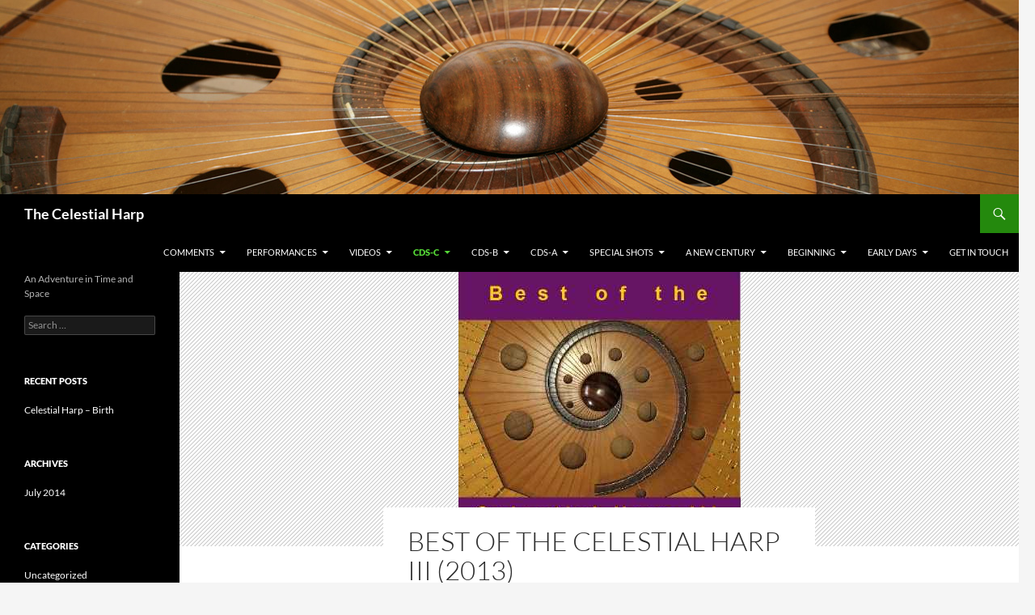

--- FILE ---
content_type: text/html; charset=UTF-8
request_url: https://www.thecelestialharp.com/recordings-b/best-of-the-celestial-harp-iii-2013/
body_size: 16496
content:
<!DOCTYPE html>
<!--[if IE 7]>
<html class="ie ie7" lang="en-US">
<![endif]-->
<!--[if IE 8]>
<html class="ie ie8" lang="en-US">
<![endif]-->
<!--[if !(IE 7) & !(IE 8)]><!-->
<html lang="en-US">
<!--<![endif]-->
<head>
	<meta charset="UTF-8">
	<meta name="viewport" content="width=device-width, initial-scale=1.0">
	<title>Best of the Celestial Harp III (2013) - The Celestial Harp</title>
	<link rel="profile" href="https://gmpg.org/xfn/11">
	<link rel="pingback" href="https://www.thecelestialharp.com/xmlrpc.php">
	<!--[if lt IE 9]>
	<script src="https://www.thecelestialharp.com/wp-content/themes/twentyfourteen/js/html5.js?ver=3.7.0"></script>
	<![endif]-->
	<meta name='robots' content='index, follow, max-image-preview:large, max-snippet:-1, max-video-preview:-1' />
	<style>img:is([sizes="auto" i], [sizes^="auto," i]) { contain-intrinsic-size: 3000px 1500px }</style>
	
	<!-- This site is optimized with the Yoast SEO plugin v26.2 - https://yoast.com/wordpress/plugins/seo/ -->
	<link rel="canonical" href="https://www.thecelestialharp.com/recordings-b/best-of-the-celestial-harp-iii-2013/" />
	<meta property="og:locale" content="en_US" />
	<meta property="og:type" content="article" />
	<meta property="og:title" content="Best of the Celestial Harp III (2013) - The Celestial Harp" />
	<meta property="og:description" content="&nbsp; Buy the CD-MP3 Best of  the Celestial Harp III (2013) A second compilation of works from previous recordings.. Photo Art by Peter Rivington Cover design by Robin Armstrong Cover and labels printed by Printer Gateway, www.printergateway.com Mixed and mastered by Robin Armstrong ©2013 RA Publications, Aurora, ON. Track 01. Affirmation          19’51” Robin &hellip; Continue reading Best of the Celestial Harp III (2013) &rarr;" />
	<meta property="og:url" content="https://www.thecelestialharp.com/recordings-b/best-of-the-celestial-harp-iii-2013/" />
	<meta property="og:site_name" content="The Celestial Harp" />
	<meta property="article:modified_time" content="2016-02-09T09:12:24+00:00" />
	<meta property="og:image" content="https://www.thecelestialharp.com/wp-content/uploads/gmedia_featured/160209_0343_cd-_Best-of-Celestial-harpIII-p1a1_cover-purple.jpg" />
	<meta property="og:image:width" content="349" />
	<meta property="og:image:height" content="339" />
	<meta property="og:image:type" content="image/jpeg" />
	<meta name="twitter:label1" content="Est. reading time" />
	<meta name="twitter:data1" content="1 minute" />
	<script type="application/ld+json" class="yoast-schema-graph">{"@context":"https://schema.org","@graph":[{"@type":"WebPage","@id":"https://www.thecelestialharp.com/recordings-b/best-of-the-celestial-harp-iii-2013/","url":"https://www.thecelestialharp.com/recordings-b/best-of-the-celestial-harp-iii-2013/","name":"Best of the Celestial Harp III (2013) - The Celestial Harp","isPartOf":{"@id":"https://www.thecelestialharp.com/#website"},"primaryImageOfPage":{"@id":"https://www.thecelestialharp.com/recordings-b/best-of-the-celestial-harp-iii-2013/#primaryimage"},"image":{"@id":"https://www.thecelestialharp.com/recordings-b/best-of-the-celestial-harp-iii-2013/#primaryimage"},"thumbnailUrl":"https://www.thecelestialharp.com/wp-content/uploads/gmedia_featured/160209_0343_cd-_Best-of-Celestial-harpIII-p1a1_cover-purple.jpg","datePublished":"2016-02-09T08:43:51+00:00","dateModified":"2016-02-09T09:12:24+00:00","breadcrumb":{"@id":"https://www.thecelestialharp.com/recordings-b/best-of-the-celestial-harp-iii-2013/#breadcrumb"},"inLanguage":"en-US","potentialAction":[{"@type":"ReadAction","target":["https://www.thecelestialharp.com/recordings-b/best-of-the-celestial-harp-iii-2013/"]}]},{"@type":"ImageObject","inLanguage":"en-US","@id":"https://www.thecelestialharp.com/recordings-b/best-of-the-celestial-harp-iii-2013/#primaryimage","url":"https://www.thecelestialharp.com/wp-content/uploads/gmedia_featured/160209_0343_cd-_Best-of-Celestial-harpIII-p1a1_cover-purple.jpg","contentUrl":"https://www.thecelestialharp.com/wp-content/uploads/gmedia_featured/160209_0343_cd-_Best-of-Celestial-harpIII-p1a1_cover-purple.jpg","width":349,"height":339},{"@type":"BreadcrumbList","@id":"https://www.thecelestialharp.com/recordings-b/best-of-the-celestial-harp-iii-2013/#breadcrumb","itemListElement":[{"@type":"ListItem","position":1,"name":"Home","item":"https://www.thecelestialharp.com/"},{"@type":"ListItem","position":2,"name":"CDs-C","item":"https://www.thecelestialharp.com/recordings-b/"},{"@type":"ListItem","position":3,"name":"Best of the Celestial Harp III (2013)"}]},{"@type":"WebSite","@id":"https://www.thecelestialharp.com/#website","url":"https://www.thecelestialharp.com/","name":"The Celestial Harp","description":"An Adventure in Time and Space","publisher":{"@id":"https://www.thecelestialharp.com/#/schema/person/f3dad110985521790287c06a4a8dd030"},"potentialAction":[{"@type":"SearchAction","target":{"@type":"EntryPoint","urlTemplate":"https://www.thecelestialharp.com/?s={search_term_string}"},"query-input":{"@type":"PropertyValueSpecification","valueRequired":true,"valueName":"search_term_string"}}],"inLanguage":"en-US"},{"@type":["Person","Organization"],"@id":"https://www.thecelestialharp.com/#/schema/person/f3dad110985521790287c06a4a8dd030","name":"Robin Armstrong","image":{"@type":"ImageObject","inLanguage":"en-US","@id":"https://www.thecelestialharp.com/#/schema/person/image/","url":"https://www.thecelestialharp.com/wp-content/uploads/2022/07/20090801a-Robin-Armstrong-300x300-1.jpg","contentUrl":"https://www.thecelestialharp.com/wp-content/uploads/2022/07/20090801a-Robin-Armstrong-300x300-1.jpg","width":300,"height":300,"caption":"Robin Armstrong"},"logo":{"@id":"https://www.thecelestialharp.com/#/schema/person/image/"},"sameAs":["http://www.iastro.com"]}]}</script>
	<!-- / Yoast SEO plugin. -->


<link rel='dns-prefetch' href='//www.thecelestialharp.com' />
<link rel='dns-prefetch' href='//cdn.canvasjs.com' />
<link rel="alternate" type="application/rss+xml" title="The Celestial Harp &raquo; Feed" href="https://www.thecelestialharp.com/feed/" />
<script>
window._wpemojiSettings = {"baseUrl":"https:\/\/s.w.org\/images\/core\/emoji\/16.0.1\/72x72\/","ext":".png","svgUrl":"https:\/\/s.w.org\/images\/core\/emoji\/16.0.1\/svg\/","svgExt":".svg","source":{"concatemoji":"https:\/\/www.thecelestialharp.com\/wp-includes\/js\/wp-emoji-release.min.js?ver=6.8.3"}};
/*! This file is auto-generated */
!function(s,n){var o,i,e;function c(e){try{var t={supportTests:e,timestamp:(new Date).valueOf()};sessionStorage.setItem(o,JSON.stringify(t))}catch(e){}}function p(e,t,n){e.clearRect(0,0,e.canvas.width,e.canvas.height),e.fillText(t,0,0);var t=new Uint32Array(e.getImageData(0,0,e.canvas.width,e.canvas.height).data),a=(e.clearRect(0,0,e.canvas.width,e.canvas.height),e.fillText(n,0,0),new Uint32Array(e.getImageData(0,0,e.canvas.width,e.canvas.height).data));return t.every(function(e,t){return e===a[t]})}function u(e,t){e.clearRect(0,0,e.canvas.width,e.canvas.height),e.fillText(t,0,0);for(var n=e.getImageData(16,16,1,1),a=0;a<n.data.length;a++)if(0!==n.data[a])return!1;return!0}function f(e,t,n,a){switch(t){case"flag":return n(e,"\ud83c\udff3\ufe0f\u200d\u26a7\ufe0f","\ud83c\udff3\ufe0f\u200b\u26a7\ufe0f")?!1:!n(e,"\ud83c\udde8\ud83c\uddf6","\ud83c\udde8\u200b\ud83c\uddf6")&&!n(e,"\ud83c\udff4\udb40\udc67\udb40\udc62\udb40\udc65\udb40\udc6e\udb40\udc67\udb40\udc7f","\ud83c\udff4\u200b\udb40\udc67\u200b\udb40\udc62\u200b\udb40\udc65\u200b\udb40\udc6e\u200b\udb40\udc67\u200b\udb40\udc7f");case"emoji":return!a(e,"\ud83e\udedf")}return!1}function g(e,t,n,a){var r="undefined"!=typeof WorkerGlobalScope&&self instanceof WorkerGlobalScope?new OffscreenCanvas(300,150):s.createElement("canvas"),o=r.getContext("2d",{willReadFrequently:!0}),i=(o.textBaseline="top",o.font="600 32px Arial",{});return e.forEach(function(e){i[e]=t(o,e,n,a)}),i}function t(e){var t=s.createElement("script");t.src=e,t.defer=!0,s.head.appendChild(t)}"undefined"!=typeof Promise&&(o="wpEmojiSettingsSupports",i=["flag","emoji"],n.supports={everything:!0,everythingExceptFlag:!0},e=new Promise(function(e){s.addEventListener("DOMContentLoaded",e,{once:!0})}),new Promise(function(t){var n=function(){try{var e=JSON.parse(sessionStorage.getItem(o));if("object"==typeof e&&"number"==typeof e.timestamp&&(new Date).valueOf()<e.timestamp+604800&&"object"==typeof e.supportTests)return e.supportTests}catch(e){}return null}();if(!n){if("undefined"!=typeof Worker&&"undefined"!=typeof OffscreenCanvas&&"undefined"!=typeof URL&&URL.createObjectURL&&"undefined"!=typeof Blob)try{var e="postMessage("+g.toString()+"("+[JSON.stringify(i),f.toString(),p.toString(),u.toString()].join(",")+"));",a=new Blob([e],{type:"text/javascript"}),r=new Worker(URL.createObjectURL(a),{name:"wpTestEmojiSupports"});return void(r.onmessage=function(e){c(n=e.data),r.terminate(),t(n)})}catch(e){}c(n=g(i,f,p,u))}t(n)}).then(function(e){for(var t in e)n.supports[t]=e[t],n.supports.everything=n.supports.everything&&n.supports[t],"flag"!==t&&(n.supports.everythingExceptFlag=n.supports.everythingExceptFlag&&n.supports[t]);n.supports.everythingExceptFlag=n.supports.everythingExceptFlag&&!n.supports.flag,n.DOMReady=!1,n.readyCallback=function(){n.DOMReady=!0}}).then(function(){return e}).then(function(){var e;n.supports.everything||(n.readyCallback(),(e=n.source||{}).concatemoji?t(e.concatemoji):e.wpemoji&&e.twemoji&&(t(e.twemoji),t(e.wpemoji)))}))}((window,document),window._wpemojiSettings);
</script>
<link rel='stylesheet' id='cf7ic_style-css' href='https://www.thecelestialharp.com/wp-content/plugins/contact-form-7-image-captcha/css/cf7ic-style.css?ver=3.3.7' media='all' />
<style id='wp-emoji-styles-inline-css'>

	img.wp-smiley, img.emoji {
		display: inline !important;
		border: none !important;
		box-shadow: none !important;
		height: 1em !important;
		width: 1em !important;
		margin: 0 0.07em !important;
		vertical-align: -0.1em !important;
		background: none !important;
		padding: 0 !important;
	}
</style>
<link rel='stylesheet' id='wp-block-library-css' href='https://www.thecelestialharp.com/wp-includes/css/dist/block-library/style.min.css?ver=6.8.3' media='all' />
<style id='wp-block-library-theme-inline-css'>
.wp-block-audio :where(figcaption){color:#555;font-size:13px;text-align:center}.is-dark-theme .wp-block-audio :where(figcaption){color:#ffffffa6}.wp-block-audio{margin:0 0 1em}.wp-block-code{border:1px solid #ccc;border-radius:4px;font-family:Menlo,Consolas,monaco,monospace;padding:.8em 1em}.wp-block-embed :where(figcaption){color:#555;font-size:13px;text-align:center}.is-dark-theme .wp-block-embed :where(figcaption){color:#ffffffa6}.wp-block-embed{margin:0 0 1em}.blocks-gallery-caption{color:#555;font-size:13px;text-align:center}.is-dark-theme .blocks-gallery-caption{color:#ffffffa6}:root :where(.wp-block-image figcaption){color:#555;font-size:13px;text-align:center}.is-dark-theme :root :where(.wp-block-image figcaption){color:#ffffffa6}.wp-block-image{margin:0 0 1em}.wp-block-pullquote{border-bottom:4px solid;border-top:4px solid;color:currentColor;margin-bottom:1.75em}.wp-block-pullquote cite,.wp-block-pullquote footer,.wp-block-pullquote__citation{color:currentColor;font-size:.8125em;font-style:normal;text-transform:uppercase}.wp-block-quote{border-left:.25em solid;margin:0 0 1.75em;padding-left:1em}.wp-block-quote cite,.wp-block-quote footer{color:currentColor;font-size:.8125em;font-style:normal;position:relative}.wp-block-quote:where(.has-text-align-right){border-left:none;border-right:.25em solid;padding-left:0;padding-right:1em}.wp-block-quote:where(.has-text-align-center){border:none;padding-left:0}.wp-block-quote.is-large,.wp-block-quote.is-style-large,.wp-block-quote:where(.is-style-plain){border:none}.wp-block-search .wp-block-search__label{font-weight:700}.wp-block-search__button{border:1px solid #ccc;padding:.375em .625em}:where(.wp-block-group.has-background){padding:1.25em 2.375em}.wp-block-separator.has-css-opacity{opacity:.4}.wp-block-separator{border:none;border-bottom:2px solid;margin-left:auto;margin-right:auto}.wp-block-separator.has-alpha-channel-opacity{opacity:1}.wp-block-separator:not(.is-style-wide):not(.is-style-dots){width:100px}.wp-block-separator.has-background:not(.is-style-dots){border-bottom:none;height:1px}.wp-block-separator.has-background:not(.is-style-wide):not(.is-style-dots){height:2px}.wp-block-table{margin:0 0 1em}.wp-block-table td,.wp-block-table th{word-break:normal}.wp-block-table :where(figcaption){color:#555;font-size:13px;text-align:center}.is-dark-theme .wp-block-table :where(figcaption){color:#ffffffa6}.wp-block-video :where(figcaption){color:#555;font-size:13px;text-align:center}.is-dark-theme .wp-block-video :where(figcaption){color:#ffffffa6}.wp-block-video{margin:0 0 1em}:root :where(.wp-block-template-part.has-background){margin-bottom:0;margin-top:0;padding:1.25em 2.375em}
</style>
<style id='classic-theme-styles-inline-css'>
/*! This file is auto-generated */
.wp-block-button__link{color:#fff;background-color:#32373c;border-radius:9999px;box-shadow:none;text-decoration:none;padding:calc(.667em + 2px) calc(1.333em + 2px);font-size:1.125em}.wp-block-file__button{background:#32373c;color:#fff;text-decoration:none}
</style>
<style id='global-styles-inline-css'>
:root{--wp--preset--aspect-ratio--square: 1;--wp--preset--aspect-ratio--4-3: 4/3;--wp--preset--aspect-ratio--3-4: 3/4;--wp--preset--aspect-ratio--3-2: 3/2;--wp--preset--aspect-ratio--2-3: 2/3;--wp--preset--aspect-ratio--16-9: 16/9;--wp--preset--aspect-ratio--9-16: 9/16;--wp--preset--color--black: #000;--wp--preset--color--cyan-bluish-gray: #abb8c3;--wp--preset--color--white: #fff;--wp--preset--color--pale-pink: #f78da7;--wp--preset--color--vivid-red: #cf2e2e;--wp--preset--color--luminous-vivid-orange: #ff6900;--wp--preset--color--luminous-vivid-amber: #fcb900;--wp--preset--color--light-green-cyan: #7bdcb5;--wp--preset--color--vivid-green-cyan: #00d084;--wp--preset--color--pale-cyan-blue: #8ed1fc;--wp--preset--color--vivid-cyan-blue: #0693e3;--wp--preset--color--vivid-purple: #9b51e0;--wp--preset--color--green: #24890d;--wp--preset--color--dark-gray: #2b2b2b;--wp--preset--color--medium-gray: #767676;--wp--preset--color--light-gray: #f5f5f5;--wp--preset--gradient--vivid-cyan-blue-to-vivid-purple: linear-gradient(135deg,rgba(6,147,227,1) 0%,rgb(155,81,224) 100%);--wp--preset--gradient--light-green-cyan-to-vivid-green-cyan: linear-gradient(135deg,rgb(122,220,180) 0%,rgb(0,208,130) 100%);--wp--preset--gradient--luminous-vivid-amber-to-luminous-vivid-orange: linear-gradient(135deg,rgba(252,185,0,1) 0%,rgba(255,105,0,1) 100%);--wp--preset--gradient--luminous-vivid-orange-to-vivid-red: linear-gradient(135deg,rgba(255,105,0,1) 0%,rgb(207,46,46) 100%);--wp--preset--gradient--very-light-gray-to-cyan-bluish-gray: linear-gradient(135deg,rgb(238,238,238) 0%,rgb(169,184,195) 100%);--wp--preset--gradient--cool-to-warm-spectrum: linear-gradient(135deg,rgb(74,234,220) 0%,rgb(151,120,209) 20%,rgb(207,42,186) 40%,rgb(238,44,130) 60%,rgb(251,105,98) 80%,rgb(254,248,76) 100%);--wp--preset--gradient--blush-light-purple: linear-gradient(135deg,rgb(255,206,236) 0%,rgb(152,150,240) 100%);--wp--preset--gradient--blush-bordeaux: linear-gradient(135deg,rgb(254,205,165) 0%,rgb(254,45,45) 50%,rgb(107,0,62) 100%);--wp--preset--gradient--luminous-dusk: linear-gradient(135deg,rgb(255,203,112) 0%,rgb(199,81,192) 50%,rgb(65,88,208) 100%);--wp--preset--gradient--pale-ocean: linear-gradient(135deg,rgb(255,245,203) 0%,rgb(182,227,212) 50%,rgb(51,167,181) 100%);--wp--preset--gradient--electric-grass: linear-gradient(135deg,rgb(202,248,128) 0%,rgb(113,206,126) 100%);--wp--preset--gradient--midnight: linear-gradient(135deg,rgb(2,3,129) 0%,rgb(40,116,252) 100%);--wp--preset--font-size--small: 13px;--wp--preset--font-size--medium: 20px;--wp--preset--font-size--large: 36px;--wp--preset--font-size--x-large: 42px;--wp--preset--spacing--20: 0.44rem;--wp--preset--spacing--30: 0.67rem;--wp--preset--spacing--40: 1rem;--wp--preset--spacing--50: 1.5rem;--wp--preset--spacing--60: 2.25rem;--wp--preset--spacing--70: 3.38rem;--wp--preset--spacing--80: 5.06rem;--wp--preset--shadow--natural: 6px 6px 9px rgba(0, 0, 0, 0.2);--wp--preset--shadow--deep: 12px 12px 50px rgba(0, 0, 0, 0.4);--wp--preset--shadow--sharp: 6px 6px 0px rgba(0, 0, 0, 0.2);--wp--preset--shadow--outlined: 6px 6px 0px -3px rgba(255, 255, 255, 1), 6px 6px rgba(0, 0, 0, 1);--wp--preset--shadow--crisp: 6px 6px 0px rgba(0, 0, 0, 1);}:where(.is-layout-flex){gap: 0.5em;}:where(.is-layout-grid){gap: 0.5em;}body .is-layout-flex{display: flex;}.is-layout-flex{flex-wrap: wrap;align-items: center;}.is-layout-flex > :is(*, div){margin: 0;}body .is-layout-grid{display: grid;}.is-layout-grid > :is(*, div){margin: 0;}:where(.wp-block-columns.is-layout-flex){gap: 2em;}:where(.wp-block-columns.is-layout-grid){gap: 2em;}:where(.wp-block-post-template.is-layout-flex){gap: 1.25em;}:where(.wp-block-post-template.is-layout-grid){gap: 1.25em;}.has-black-color{color: var(--wp--preset--color--black) !important;}.has-cyan-bluish-gray-color{color: var(--wp--preset--color--cyan-bluish-gray) !important;}.has-white-color{color: var(--wp--preset--color--white) !important;}.has-pale-pink-color{color: var(--wp--preset--color--pale-pink) !important;}.has-vivid-red-color{color: var(--wp--preset--color--vivid-red) !important;}.has-luminous-vivid-orange-color{color: var(--wp--preset--color--luminous-vivid-orange) !important;}.has-luminous-vivid-amber-color{color: var(--wp--preset--color--luminous-vivid-amber) !important;}.has-light-green-cyan-color{color: var(--wp--preset--color--light-green-cyan) !important;}.has-vivid-green-cyan-color{color: var(--wp--preset--color--vivid-green-cyan) !important;}.has-pale-cyan-blue-color{color: var(--wp--preset--color--pale-cyan-blue) !important;}.has-vivid-cyan-blue-color{color: var(--wp--preset--color--vivid-cyan-blue) !important;}.has-vivid-purple-color{color: var(--wp--preset--color--vivid-purple) !important;}.has-black-background-color{background-color: var(--wp--preset--color--black) !important;}.has-cyan-bluish-gray-background-color{background-color: var(--wp--preset--color--cyan-bluish-gray) !important;}.has-white-background-color{background-color: var(--wp--preset--color--white) !important;}.has-pale-pink-background-color{background-color: var(--wp--preset--color--pale-pink) !important;}.has-vivid-red-background-color{background-color: var(--wp--preset--color--vivid-red) !important;}.has-luminous-vivid-orange-background-color{background-color: var(--wp--preset--color--luminous-vivid-orange) !important;}.has-luminous-vivid-amber-background-color{background-color: var(--wp--preset--color--luminous-vivid-amber) !important;}.has-light-green-cyan-background-color{background-color: var(--wp--preset--color--light-green-cyan) !important;}.has-vivid-green-cyan-background-color{background-color: var(--wp--preset--color--vivid-green-cyan) !important;}.has-pale-cyan-blue-background-color{background-color: var(--wp--preset--color--pale-cyan-blue) !important;}.has-vivid-cyan-blue-background-color{background-color: var(--wp--preset--color--vivid-cyan-blue) !important;}.has-vivid-purple-background-color{background-color: var(--wp--preset--color--vivid-purple) !important;}.has-black-border-color{border-color: var(--wp--preset--color--black) !important;}.has-cyan-bluish-gray-border-color{border-color: var(--wp--preset--color--cyan-bluish-gray) !important;}.has-white-border-color{border-color: var(--wp--preset--color--white) !important;}.has-pale-pink-border-color{border-color: var(--wp--preset--color--pale-pink) !important;}.has-vivid-red-border-color{border-color: var(--wp--preset--color--vivid-red) !important;}.has-luminous-vivid-orange-border-color{border-color: var(--wp--preset--color--luminous-vivid-orange) !important;}.has-luminous-vivid-amber-border-color{border-color: var(--wp--preset--color--luminous-vivid-amber) !important;}.has-light-green-cyan-border-color{border-color: var(--wp--preset--color--light-green-cyan) !important;}.has-vivid-green-cyan-border-color{border-color: var(--wp--preset--color--vivid-green-cyan) !important;}.has-pale-cyan-blue-border-color{border-color: var(--wp--preset--color--pale-cyan-blue) !important;}.has-vivid-cyan-blue-border-color{border-color: var(--wp--preset--color--vivid-cyan-blue) !important;}.has-vivid-purple-border-color{border-color: var(--wp--preset--color--vivid-purple) !important;}.has-vivid-cyan-blue-to-vivid-purple-gradient-background{background: var(--wp--preset--gradient--vivid-cyan-blue-to-vivid-purple) !important;}.has-light-green-cyan-to-vivid-green-cyan-gradient-background{background: var(--wp--preset--gradient--light-green-cyan-to-vivid-green-cyan) !important;}.has-luminous-vivid-amber-to-luminous-vivid-orange-gradient-background{background: var(--wp--preset--gradient--luminous-vivid-amber-to-luminous-vivid-orange) !important;}.has-luminous-vivid-orange-to-vivid-red-gradient-background{background: var(--wp--preset--gradient--luminous-vivid-orange-to-vivid-red) !important;}.has-very-light-gray-to-cyan-bluish-gray-gradient-background{background: var(--wp--preset--gradient--very-light-gray-to-cyan-bluish-gray) !important;}.has-cool-to-warm-spectrum-gradient-background{background: var(--wp--preset--gradient--cool-to-warm-spectrum) !important;}.has-blush-light-purple-gradient-background{background: var(--wp--preset--gradient--blush-light-purple) !important;}.has-blush-bordeaux-gradient-background{background: var(--wp--preset--gradient--blush-bordeaux) !important;}.has-luminous-dusk-gradient-background{background: var(--wp--preset--gradient--luminous-dusk) !important;}.has-pale-ocean-gradient-background{background: var(--wp--preset--gradient--pale-ocean) !important;}.has-electric-grass-gradient-background{background: var(--wp--preset--gradient--electric-grass) !important;}.has-midnight-gradient-background{background: var(--wp--preset--gradient--midnight) !important;}.has-small-font-size{font-size: var(--wp--preset--font-size--small) !important;}.has-medium-font-size{font-size: var(--wp--preset--font-size--medium) !important;}.has-large-font-size{font-size: var(--wp--preset--font-size--large) !important;}.has-x-large-font-size{font-size: var(--wp--preset--font-size--x-large) !important;}
:where(.wp-block-post-template.is-layout-flex){gap: 1.25em;}:where(.wp-block-post-template.is-layout-grid){gap: 1.25em;}
:where(.wp-block-columns.is-layout-flex){gap: 2em;}:where(.wp-block-columns.is-layout-grid){gap: 2em;}
:root :where(.wp-block-pullquote){font-size: 1.5em;line-height: 1.6;}
</style>
<link rel='stylesheet' id='contact-form-7-css' href='https://www.thecelestialharp.com/wp-content/plugins/contact-form-7/includes/css/styles.css?ver=6.1.3' media='all' />
<link rel='stylesheet' id='dashicons-css' href='https://www.thecelestialharp.com/wp-includes/css/dashicons.min.css?ver=6.8.3' media='all' />
<link rel='stylesheet' id='admin-bar-css' href='https://www.thecelestialharp.com/wp-includes/css/admin-bar.min.css?ver=6.8.3' media='all' />
<style id='admin-bar-inline-css'>

    .canvasjs-chart-credit{
        display: none !important;
    }
    #vtrtsProChart canvas {
    border-radius: 6px;
}

.vtrts-pro-adminbar-weekly-title {
    font-weight: bold;
    font-size: 14px;
    color: #fff;
    margin-bottom: 6px;
}

        #wpadminbar #wp-admin-bar-vtrts_pro_top_button .ab-icon:before {
            content: "\f185";
            color: #1DAE22;
            top: 3px;
        }
    #wp-admin-bar-vtrts_pro_top_button .ab-item {
        min-width: 180px;
    }
    .vtrts-pro-adminbar-dropdown {
        min-width: 340px;
        padding: 18px 18px 12px 18px;
        background: #23282d;
        color: #fff;
        border-radius: 8px;
        box-shadow: 0 4px 24px rgba(0,0,0,0.15);
        margin-top: 10px;
    }
    .vtrts-pro-adminbar-grid {
        display: grid;
        grid-template-columns: 1fr 1fr;
        gap: 18px 18px; /* row-gap column-gap */
        margin-bottom: 18px;
    }
    .vtrts-pro-adminbar-card {
        background: #2c3338;
        border-radius: 8px;
        padding: 18px 18px 12px 18px;
        box-shadow: 0 2px 8px rgba(0,0,0,0.07);
        display: flex;
        flex-direction: column;
        align-items: flex-start;
    }
    /* Extra margin for the right column */
    .vtrts-pro-adminbar-card:nth-child(2),
    .vtrts-pro-adminbar-card:nth-child(4) {
        margin-left: 10px !important;
        padding-left: 10px !important;
        margin-right: 10px !important;
        padding-right : 10px !important;
        margin-top: 10px !important;
    }
    .vtrts-pro-adminbar-card:nth-child(1),
    .vtrts-pro-adminbar-card:nth-child(3) {
        margin-left: 10px !important;
        padding-left: 10px !important;
        margin-top: 10px !important;
    }
    /* Extra margin for the bottom row */
    .vtrts-pro-adminbar-card:nth-child(3),
    .vtrts-pro-adminbar-card:nth-child(4) {
        margin-top: 6px !important;
        padding-top: 6px !important;
        margin-top: 10px !important;
    }
    .vtrts-pro-adminbar-card-title {
        font-size: 14px;
        font-weight: 800;
        margin-bottom: 6px;
        color: #fff;
    }
    .vtrts-pro-adminbar-card-value {
        font-size: 22px;
        font-weight: bold;
        color: #1DAE22;
        margin-bottom: 4px;
    }
    .vtrts-pro-adminbar-card-sub {
        font-size: 12px;
        color: #aaa;
    }
    .vtrts-pro-adminbar-btn-wrap {
        text-align: center;
        margin-top: 8px;
    }

    #wp-admin-bar-vtrts_pro_top_button .ab-item{
    min-width: 80px !important;
        padding: 0px !important;
    .vtrts-pro-adminbar-btn {
        display: inline-block;
        background: #1DAE22;
        color: #fff !important;
        font-weight: bold;
        padding: 8px 28px;
        border-radius: 6px;
        text-decoration: none;
        font-size: 15px;
        transition: background 0.2s;
        margin-top: 8px;
    }
    .vtrts-pro-adminbar-btn:hover {
        background: #15991b;
        color: #fff !important;
    }

    .vtrts-pro-adminbar-dropdown-wrap { min-width: 0; padding: 0; }
    #wpadminbar #wp-admin-bar-vtrts_pro_top_button .vtrts-pro-adminbar-dropdown { display: none; position: absolute; left: 0; top: 100%; z-index: 99999; }
    #wpadminbar #wp-admin-bar-vtrts_pro_top_button:hover .vtrts-pro-adminbar-dropdown { display: block; }
    
        .ab-empty-item #wp-admin-bar-vtrts_pro_top_button-default .ab-empty-item{
    height:0px !important;
    padding :0px !important;
     }
            #wpadminbar .quicklinks .ab-empty-item{
        padding:0px !important;
    }
    .vtrts-pro-adminbar-dropdown {
    min-width: 340px;
    padding: 18px 18px 12px 18px;
    background: #23282d;
    color: #fff;
    border-radius: 12px; /* more rounded */
    box-shadow: 0 8px 32px rgba(0,0,0,0.25); /* deeper shadow */
    margin-top: 10px;
}

.vtrts-pro-adminbar-btn-wrap {
    text-align: center;
    margin-top: 18px; /* more space above */
}

.vtrts-pro-adminbar-btn {
    display: inline-block;
    background: #1DAE22;
    color: #fff !important;
    font-weight: bold;
    padding: 5px 22px;
    border-radius: 8px;
    text-decoration: none;
    font-size: 17px;
    transition: background 0.2s, box-shadow 0.2s;
    margin-top: 8px;
    box-shadow: 0 2px 8px rgba(29,174,34,0.15);
    text-align: center;
    line-height: 1.6;
    
}
.vtrts-pro-adminbar-btn:hover {
    background: #15991b;
    color: #fff !important;
    box-shadow: 0 4px 16px rgba(29,174,34,0.25);
}
    


</style>
<link rel='stylesheet' id='twentyfourteen-lato-css' href='https://www.thecelestialharp.com/wp-content/themes/twentyfourteen/fonts/font-lato.css?ver=20230328' media='all' />
<link rel='stylesheet' id='genericons-css' href='https://www.thecelestialharp.com/wp-content/themes/twentyfourteen/genericons/genericons.css?ver=3.0.3' media='all' />
<link rel='stylesheet' id='twentyfourteen-style-css' href='https://www.thecelestialharp.com/wp-content/themes/twentyfourteen/style.css?ver=20250715' media='all' />
<link rel='stylesheet' id='twentyfourteen-block-style-css' href='https://www.thecelestialharp.com/wp-content/themes/twentyfourteen/css/blocks.css?ver=20250715' media='all' />
<!--[if lt IE 9]>
<link rel='stylesheet' id='twentyfourteen-ie-css' href='https://www.thecelestialharp.com/wp-content/themes/twentyfourteen/css/ie.css?ver=20140711' media='all' />
<![endif]-->
<link rel='stylesheet' id='mediaelement-css' href='https://www.thecelestialharp.com/wp-includes/js/mediaelement/mediaelementplayer-legacy.min.css?ver=4.2.17' media='all' />
<link rel='stylesheet' id='wp-mediaelement-css' href='https://www.thecelestialharp.com/wp-includes/js/mediaelement/wp-mediaelement.min.css?ver=6.8.3' media='all' />
<link rel='stylesheet' id='gmedia-global-frontend-css' href='https://www.thecelestialharp.com/wp-content/plugins/grand-media/assets/gmedia.global.front.css?ver=1.15.0' media='all' />
<script id="ahc_front_js-js-extra">
var ahc_ajax_front = {"ajax_url":"https:\/\/www.thecelestialharp.com\/wp-admin\/admin-ajax.php","page_id":"1056","page_title":"Best of  the Celestial Harp III (2013)","post_type":"page"};
</script>
<script src="https://www.thecelestialharp.com/wp-content/plugins/visitors-traffic-real-time-statistics-pro/js/front.js?ver=6.8.3" id="ahc_front_js-js"></script>
<script src="https://www.thecelestialharp.com/wp-includes/js/jquery/jquery.min.js?ver=3.7.1" id="jquery-core-js"></script>
<script src="https://www.thecelestialharp.com/wp-includes/js/jquery/jquery-migrate.min.js?ver=3.4.1" id="jquery-migrate-js"></script>
<script src="https://www.thecelestialharp.com/wp-content/themes/twentyfourteen/js/functions.js?ver=20230526" id="twentyfourteen-script-js" defer data-wp-strategy="defer"></script>
<link rel="https://api.w.org/" href="https://www.thecelestialharp.com/wp-json/" /><link rel="alternate" title="JSON" type="application/json" href="https://www.thecelestialharp.com/wp-json/wp/v2/pages/1056" /><link rel="EditURI" type="application/rsd+xml" title="RSD" href="https://www.thecelestialharp.com/xmlrpc.php?rsd" />
<meta name="generator" content="WordPress 6.8.3" />
<link rel='shortlink' href='https://www.thecelestialharp.com/?p=1056' />
<link rel="alternate" title="oEmbed (JSON)" type="application/json+oembed" href="https://www.thecelestialharp.com/wp-json/oembed/1.0/embed?url=https%3A%2F%2Fwww.thecelestialharp.com%2Frecordings-b%2Fbest-of-the-celestial-harp-iii-2013%2F" />
<link rel="alternate" title="oEmbed (XML)" type="text/xml+oembed" href="https://www.thecelestialharp.com/wp-json/oembed/1.0/embed?url=https%3A%2F%2Fwww.thecelestialharp.com%2Frecordings-b%2Fbest-of-the-celestial-harp-iii-2013%2F&#038;format=xml" />

<!-- <meta name="GmediaGallery" version="1.24.1/1.8.0" license="870:1sl-8d3a-3182-a26a" /> -->
</head>

<body class="wp-singular page-template-default page page-id-1056 page-child parent-pageid-1003 wp-embed-responsive wp-theme-twentyfourteen header-image full-width singular">
<a class="screen-reader-text skip-link" href="#content">
	Skip to content</a>
<div id="page" class="hfeed site">
			<div id="site-header">
		<a href="https://www.thecelestialharp.com/" rel="home" >
			<img src="https://www.thecelestialharp.com/wp-content/uploads/2014/04/CelestialHarp-header1260x240.jpg" width="1260" height="240" alt="The Celestial Harp" srcset="https://www.thecelestialharp.com/wp-content/uploads/2014/04/CelestialHarp-header1260x240.jpg 1260w, https://www.thecelestialharp.com/wp-content/uploads/2014/04/CelestialHarp-header1260x240-300x57.jpg 300w, https://www.thecelestialharp.com/wp-content/uploads/2014/04/CelestialHarp-header1260x240-1024x195.jpg 1024w" sizes="(max-width: 1260px) 100vw, 1260px" decoding="async" fetchpriority="high" />		</a>
	</div>
	
	<header id="masthead" class="site-header">
		<div class="header-main">
			<h1 class="site-title"><a href="https://www.thecelestialharp.com/" rel="home" >The Celestial Harp</a></h1>

			<div class="search-toggle">
				<a href="#search-container" class="screen-reader-text" aria-expanded="false" aria-controls="search-container">
					Search				</a>
			</div>

			<nav id="primary-navigation" class="site-navigation primary-navigation">
				<button class="menu-toggle">Primary Menu</button>
				<div class="menu-comments-container"><ul id="primary-menu" class="nav-menu"><li id="menu-item-1766" class="menu-item menu-item-type-post_type menu-item-object-page menu-item-home menu-item-has-children menu-item-1766"><a href="https://www.thecelestialharp.com/">Comments</a>
<ul class="sub-menu">
	<li id="menu-item-1767" class="menu-item menu-item-type-post_type menu-item-object-page menu-item-1767"><a href="https://www.thecelestialharp.com/sample-page/comments/">Comments:</a></li>
</ul>
</li>
<li id="menu-item-1768" class="menu-item menu-item-type-post_type menu-item-object-page menu-item-has-children menu-item-1768"><a href="https://www.thecelestialharp.com/performances/">Performances</a>
<ul class="sub-menu">
	<li id="menu-item-1769" class="menu-item menu-item-type-post_type menu-item-object-page menu-item-1769"><a href="https://www.thecelestialharp.com/performances/explorations-of-the-celestial-harp/">Music Gallery</a></li>
	<li id="menu-item-1770" class="menu-item menu-item-type-post_type menu-item-object-page menu-item-1770"><a href="https://www.thecelestialharp.com/performances/vary-hall-york-university/">Vary Hall – York University</a></li>
	<li id="menu-item-1771" class="menu-item menu-item-type-post_type menu-item-object-page menu-item-1771"><a href="https://www.thecelestialharp.com/performances/music-gallery-harmonices-vitae/">Music Gallery</a></li>
	<li id="menu-item-1772" class="menu-item menu-item-type-post_type menu-item-object-page menu-item-1772"><a href="https://www.thecelestialharp.com/performances/star-centre/">Star Centre</a></li>
	<li id="menu-item-1773" class="menu-item menu-item-type-post_type menu-item-object-page menu-item-1773"><a href="https://www.thecelestialharp.com/performances/one-day-art-affair/">One Day Art Affair</a></li>
	<li id="menu-item-1774" class="menu-item menu-item-type-post_type menu-item-object-page menu-item-1774"><a href="https://www.thecelestialharp.com/performances/celestial-harp-at-tuscany-event-centre/">Tuscany Event Centre</a></li>
	<li id="menu-item-1775" class="menu-item menu-item-type-post_type menu-item-object-page menu-item-1775"><a href="https://www.thecelestialharp.com/performances/masonic-temple/">Masonic Temple-A</a></li>
	<li id="menu-item-1776" class="menu-item menu-item-type-post_type menu-item-object-page menu-item-1776"><a href="https://www.thecelestialharp.com/performances/celestial-harp-at-masonic-temple-b/">Masonic Temple-B</a></li>
	<li id="menu-item-1777" class="menu-item menu-item-type-post_type menu-item-object-page menu-item-1777"><a href="https://www.thecelestialharp.com/performances/forest-woodhenge/">Forest Woodhenge: A</a></li>
	<li id="menu-item-1778" class="menu-item menu-item-type-post_type menu-item-object-page menu-item-1778"><a href="https://www.thecelestialharp.com/performances/forest-woodhenge-b/">Forest Woodhenge: B</a></li>
</ul>
</li>
<li id="menu-item-1779" class="menu-item menu-item-type-post_type menu-item-object-page menu-item-has-children menu-item-1779"><a href="https://www.thecelestialharp.com/videos/">Videos</a>
<ul class="sub-menu">
	<li id="menu-item-1780" class="menu-item menu-item-type-post_type menu-item-object-page menu-item-1780"><a href="https://www.thecelestialharp.com/videos/1076-2/">Presentation 1999</a></li>
	<li id="menu-item-1781" class="menu-item menu-item-type-post_type menu-item-object-page menu-item-1781"><a href="https://www.thecelestialharp.com/videos/1082-2/">Music is Magic 2010</a></li>
	<li id="menu-item-1782" class="menu-item menu-item-type-post_type menu-item-object-page menu-item-1782"><a href="https://www.thecelestialharp.com/videos/celestial-harp-at-forest-woodhenge/">Celestial Harp at Forest Woodhenge</a></li>
</ul>
</li>
<li id="menu-item-1783" class="menu-item menu-item-type-post_type menu-item-object-page current-page-ancestor current-menu-ancestor current-menu-parent current-page-parent current_page_parent current_page_ancestor menu-item-has-children menu-item-1783"><a href="https://www.thecelestialharp.com/recordings-b/">CDs-C</a>
<ul class="sub-menu">
	<li id="menu-item-1784" class="menu-item menu-item-type-post_type menu-item-object-page menu-item-1784"><a href="https://www.thecelestialharp.com/recordings-b/om-ma-ni-pad-hung-celestial-harp/">Om Ma Ni Pad Me Hung on the Celestial Harp (2017)</a></li>
	<li id="menu-item-1785" class="menu-item menu-item-type-post_type menu-item-object-page menu-item-1785"><a href="https://www.thecelestialharp.com/recordings-b/a432on-celestial-harp-2016/">A=432 on the Celestial Harp (2016)</a></li>
	<li id="menu-item-1786" class="menu-item menu-item-type-post_type menu-item-object-page menu-item-1786"><a href="https://www.thecelestialharp.com/recordings-b/1061-2/">Balling on the Celestial Harp (2014)</a></li>
	<li id="menu-item-1787" class="menu-item menu-item-type-post_type menu-item-object-page current-menu-item page_item page-item-1056 current_page_item menu-item-1787"><a href="https://www.thecelestialharp.com/recordings-b/best-of-the-celestial-harp-iii-2013/" aria-current="page">Best of  the Celestial Harp III (2013)</a></li>
	<li id="menu-item-1788" class="menu-item menu-item-type-post_type menu-item-object-page menu-item-1788"><a href="https://www.thecelestialharp.com/recordings-b/1053-2/">Best of  the Celestial Harp II (2012)</a></li>
	<li id="menu-item-1789" class="menu-item menu-item-type-post_type menu-item-object-page menu-item-1789"><a href="https://www.thecelestialharp.com/recordings-b/1050-2/">Best of the Celestial Harp (2011)</a></li>
	<li id="menu-item-1790" class="menu-item menu-item-type-post_type menu-item-object-page menu-item-1790"><a href="https://www.thecelestialharp.com/recordings-b/rent-party-raag-2009/">Rent Party Raag (2009)</a></li>
	<li id="menu-item-1791" class="menu-item menu-item-type-post_type menu-item-object-page menu-item-1791"><a href="https://www.thecelestialharp.com/recordings-b/the-universe-and-mr-otto-2007/">The Universe and Mr. Otto (2007)</a></li>
	<li id="menu-item-1792" class="menu-item menu-item-type-post_type menu-item-object-page menu-item-1792"><a href="https://www.thecelestialharp.com/recordings-b/tribute-to-sedna-20060/">Tribute to Sedna (2006)</a></li>
	<li id="menu-item-1793" class="menu-item menu-item-type-post_type menu-item-object-page menu-item-1793"><a href="https://www.thecelestialharp.com/recordings-b/harmonices-vitae/">Harmonices Vitae (2001)</a></li>
	<li id="menu-item-1794" class="menu-item menu-item-type-post_type menu-item-object-page menu-item-1794"><a href="https://www.thecelestialharp.com/recordings-b/journey-to-vrindaban-2001/">Journey to Vrindaban (2001)</a></li>
	<li id="menu-item-1795" class="menu-item menu-item-type-post_type menu-item-object-page menu-item-1795"><a href="https://www.thecelestialharp.com/recordings-b/african-secrets-2000/">African Secrets (2000)</a></li>
</ul>
</li>
<li id="menu-item-1796" class="menu-item menu-item-type-post_type menu-item-object-page menu-item-has-children menu-item-1796"><a href="https://www.thecelestialharp.com/recordings/">CDs-B</a>
<ul class="sub-menu">
	<li id="menu-item-1797" class="menu-item menu-item-type-post_type menu-item-object-page menu-item-1797"><a href="https://www.thecelestialharp.com/recordings/i-ching-ragas-1998/">I Ching Ragas (1998)</a></li>
	<li id="menu-item-1798" class="menu-item menu-item-type-post_type menu-item-object-page menu-item-1798"><a href="https://www.thecelestialharp.com/recordings/heavenly-sisters-1997/">Heavenly Sisters (1997)</a></li>
	<li id="menu-item-1799" class="menu-item menu-item-type-post_type menu-item-object-page menu-item-1799"><a href="https://www.thecelestialharp.com/recordings/965-2/">Four Giants Four Gods (1997)</a></li>
	<li id="menu-item-1800" class="menu-item menu-item-type-post_type menu-item-object-page menu-item-1800"><a href="https://www.thecelestialharp.com/recordings/leaving-home-1996/">Leaving Home (1996)</a></li>
	<li id="menu-item-1801" class="menu-item menu-item-type-post_type menu-item-object-page menu-item-1801"><a href="https://www.thecelestialharp.com/recordings/home-1995/">Home (1995)</a></li>
	<li id="menu-item-1802" class="menu-item menu-item-type-post_type menu-item-object-page menu-item-1802"><a href="https://www.thecelestialharp.com/recordings/return-the-turning-point-1994/">Return, The Turning Point (1994)</a></li>
	<li id="menu-item-1803" class="menu-item menu-item-type-post_type menu-item-object-page menu-item-1803"><a href="https://www.thecelestialharp.com/recordings/explorations-vi/">Explorations VI (1993)</a></li>
	<li id="menu-item-1804" class="menu-item menu-item-type-post_type menu-item-object-page menu-item-1804"><a href="https://www.thecelestialharp.com/recordings/explorations-live/">Celestial Harp Live (1992)</a></li>
	<li id="menu-item-1805" class="menu-item menu-item-type-post_type menu-item-object-page menu-item-1805"><a href="https://www.thecelestialharp.com/recordings/explorations-v/">Explorations V (1992)</a></li>
	<li id="menu-item-1806" class="menu-item menu-item-type-post_type menu-item-object-page menu-item-1806"><a href="https://www.thecelestialharp.com/recordings/explorations-iv/">Explorations IV (1991)</a></li>
	<li id="menu-item-1807" class="menu-item menu-item-type-post_type menu-item-object-page menu-item-1807"><a href="https://www.thecelestialharp.com/recordings/explorations-iii-on-the-celestial-harp-1990/">Explorations III (1990)</a></li>
	<li id="menu-item-1808" class="menu-item menu-item-type-post_type menu-item-object-page menu-item-1808"><a href="https://www.thecelestialharp.com/recordings/explorations-ii-on-the-celestial-harp-1990/">Explorations II (1990)</a></li>
	<li id="menu-item-1809" class="menu-item menu-item-type-post_type menu-item-object-page menu-item-1809"><a href="https://www.thecelestialharp.com/recordings/explorations-i-1988/">Explorations I (1988)</a></li>
</ul>
</li>
<li id="menu-item-1810" class="menu-item menu-item-type-post_type menu-item-object-page menu-item-has-children menu-item-1810"><a href="https://www.thecelestialharp.com/cds-a/">CDs-A</a>
<ul class="sub-menu">
	<li id="menu-item-1811" class="menu-item menu-item-type-post_type menu-item-object-page menu-item-1811"><a href="https://www.thecelestialharp.com/cds-a/ground-zero-1985/">Ground Zero (1985)</a></li>
	<li id="menu-item-1812" class="menu-item menu-item-type-post_type menu-item-object-page menu-item-1812"><a href="https://www.thecelestialharp.com/cds-a/celestial-harp-1986/">ground minus zero Plus 1(1986)</a></li>
	<li id="menu-item-1813" class="menu-item menu-item-type-post_type menu-item-object-page menu-item-1813"><a href="https://www.thecelestialharp.com/cds-a/ground-minus-zero-plus-21987/">Ground minus zero plus 2(1987)</a></li>
	<li id="menu-item-1814" class="menu-item menu-item-type-post_type menu-item-object-page menu-item-1814"><a href="https://www.thecelestialharp.com/cds-a/ground-zero-plus-31988/">Ground minus Zero Plus 3(1988)</a></li>
</ul>
</li>
<li id="menu-item-1815" class="menu-item menu-item-type-post_type menu-item-object-page menu-item-has-children menu-item-1815"><a href="https://www.thecelestialharp.com/special-shots/">Special Shots</a>
<ul class="sub-menu">
	<li id="menu-item-1816" class="menu-item menu-item-type-post_type menu-item-object-page menu-item-1816"><a href="https://www.thecelestialharp.com/special-shots/special-effects-by-peter-rivington/">Celestial Harp Auras</a></li>
	<li id="menu-item-1817" class="menu-item menu-item-type-post_type menu-item-object-page menu-item-1817"><a href="https://www.thecelestialharp.com/special-shots/wide-angle/">Celestial Harp Wide Angle</a></li>
	<li id="menu-item-1818" class="menu-item menu-item-type-post_type menu-item-object-page menu-item-1818"><a href="https://www.thecelestialharp.com/special-shots/zodiac-in-celestial-harp/">Celestial Harp Zodiac</a></li>
	<li id="menu-item-1819" class="menu-item menu-item-type-post_type menu-item-object-page menu-item-1819"><a href="https://www.thecelestialharp.com/special-shots/in-a-crystal-ball/">In A Crystal Ball</a></li>
	<li id="menu-item-1820" class="menu-item menu-item-type-post_type menu-item-object-page menu-item-1820"><a href="https://www.thecelestialharp.com/special-shots/masonic-overlays/">Masonic overlays</a></li>
	<li id="menu-item-1821" class="menu-item menu-item-type-post_type menu-item-object-page menu-item-1821"><a href="https://www.thecelestialharp.com/special-shots/forest-woodhenge-overlays/">Forest Woodhenge Overlays</a></li>
	<li id="menu-item-1822" class="menu-item menu-item-type-post_type menu-item-object-page menu-item-1822"><a href="https://www.thecelestialharp.com/special-shots/fish-eye-photos/">Fish Eye Photos</a></li>
	<li id="menu-item-1823" class="menu-item menu-item-type-post_type menu-item-object-page menu-item-1823"><a href="https://www.thecelestialharp.com/special-shots/paper-camera/">Paper Camera</a></li>
</ul>
</li>
<li id="menu-item-1824" class="menu-item menu-item-type-post_type menu-item-object-page menu-item-has-children menu-item-1824"><a href="https://www.thecelestialharp.com/a-new-century/">A New Century</a>
<ul class="sub-menu">
	<li id="menu-item-1825" class="menu-item menu-item-type-post_type menu-item-object-page menu-item-1825"><a href="https://www.thecelestialharp.com/a-new-century/2000-2002-352-12queen-st-e/">2000-2002 – 352 1/2 Queen E</a></li>
	<li id="menu-item-1826" class="menu-item menu-item-type-post_type menu-item-object-page menu-item-1826"><a href="https://www.thecelestialharp.com/a-new-century/2002-2016-91b-edward-st/">2002-2016 – 91B Edward St.</a></li>
	<li id="menu-item-1827" class="menu-item menu-item-type-post_type menu-item-object-page menu-item-1827"><a href="https://www.thecelestialharp.com/a-new-century/many-friends-come/">Many Friends Come</a></li>
	<li id="menu-item-1886" class="menu-item menu-item-type-post_type menu-item-object-page menu-item-1886"><a href="https://www.thecelestialharp.com/a-new-century/celestial-harp-durham-on/">2016-2022 – 146 Thirtieth St, Etobicoke</a></li>
	<li id="menu-item-1916" class="menu-item menu-item-type-post_type menu-item-object-page menu-item-1916"><a href="https://www.thecelestialharp.com/a-new-century/celestial-harp-durham-on/">2022-2025 – 137 Garafraxa St. N., Durham</a></li>
	<li id="menu-item-1828" class="menu-item menu-item-type-post_type menu-item-object-page menu-item-1828"><a href="https://www.thecelestialharp.com/a-new-century/tuning-systems/">Tuning Systems</a></li>
</ul>
</li>
<li id="menu-item-1829" class="menu-item menu-item-type-post_type menu-item-object-page menu-item-has-children menu-item-1829"><a href="https://www.thecelestialharp.com/begining/">Beginning</a>
<ul class="sub-menu">
	<li id="menu-item-1830" class="menu-item menu-item-type-post_type menu-item-object-page menu-item-1830"><a href="https://www.thecelestialharp.com/begining/1979-91-casimir-st/">1979-91 Casimir St.</a></li>
	<li id="menu-item-1831" class="menu-item menu-item-type-post_type menu-item-object-page menu-item-1831"><a href="https://www.thecelestialharp.com/begining/1991-96-st-nicholas-st/">1991-96 St. Nicholas St.</a></li>
	<li id="menu-item-1832" class="menu-item menu-item-type-post_type menu-item-object-page menu-item-1832"><a href="https://www.thecelestialharp.com/begining/1996-2000-909-queen-st-east/">1996-2000 909 Queen St. East</a></li>
	<li id="menu-item-1833" class="menu-item menu-item-type-post_type menu-item-object-page menu-item-1833"><a href="https://www.thecelestialharp.com/begining/2000-may-to-september-sterling-road/">2000 May to September – Sterling Road</a></li>
</ul>
</li>
<li id="menu-item-1854" class="menu-item menu-item-type-post_type menu-item-object-page menu-item-has-children menu-item-1854"><a href="https://www.thecelestialharp.com/early-days/">Early Days</a>
<ul class="sub-menu">
	<li id="menu-item-1855" class="menu-item menu-item-type-post_type menu-item-object-page menu-item-1855"><a href="https://www.thecelestialharp.com/early-days-the-drawings/">Early Days: The drawings</a></li>
	<li id="menu-item-1856" class="menu-item menu-item-type-post_type menu-item-object-page menu-item-1856"><a href="https://www.thecelestialharp.com/early-days-places/">Early Days: Places</a></li>
	<li id="menu-item-1857" class="menu-item menu-item-type-post_type menu-item-object-page menu-item-1857"><a href="https://www.thecelestialharp.com/early-days/">Early Days: Adding the Celestial Harp Frets</a></li>
	<li id="menu-item-1858" class="menu-item menu-item-type-post_type menu-item-object-page menu-item-1858"><a href="https://www.thecelestialharp.com/early-days-playing-the-celestial-harp/">Early Days: Playing the Celestial Harp</a></li>
	<li id="menu-item-1859" class="menu-item menu-item-type-post_type menu-item-object-page menu-item-1859"><a href="https://www.thecelestialharp.com/early-days-celestial-harp-at-world-symposium-of-humanity/">Early Days: Celestial Harp at World Symposium of Humanity</a></li>
</ul>
</li>
<li id="menu-item-1842" class="menu-item menu-item-type-post_type menu-item-object-page menu-item-1842"><a href="https://www.thecelestialharp.com/contact/">Get in Touch</a></li>
</ul></div>			</nav>
		</div>

		<div id="search-container" class="search-box-wrapper hide">
			<div class="search-box">
				<form role="search" method="get" class="search-form" action="https://www.thecelestialharp.com/">
				<label>
					<span class="screen-reader-text">Search for:</span>
					<input type="search" class="search-field" placeholder="Search &hellip;" value="" name="s" />
				</label>
				<input type="submit" class="search-submit" value="Search" />
			</form>			</div>
		</div>
	</header><!-- #masthead -->

	<div id="main" class="site-main">

<div id="main-content" class="main-content">

	<div id="primary" class="content-area">
		<div id="content" class="site-content" role="main">

			
<article id="post-1056" class="post-1056 page type-page status-publish has-post-thumbnail hentry">
	
		<div class="post-thumbnail">
			<img width="349" height="339" src="https://www.thecelestialharp.com/wp-content/uploads/gmedia_featured/160209_0343_cd-_Best-of-Celestial-harpIII-p1a1_cover-purple.jpg" class="attachment-twentyfourteen-full-width size-twentyfourteen-full-width wp-post-image gmedia-post-thumbnail-239" alt="" decoding="async" srcset="https://www.thecelestialharp.com/wp-content/uploads/gmedia_featured/160209_0343_cd-_Best-of-Celestial-harpIII-p1a1_cover-purple.jpg 349w, https://www.thecelestialharp.com/wp-content/uploads/gmedia_featured/160209_0343_cd-_Best-of-Celestial-harpIII-p1a1_cover-purple-300x291.jpg 300w" sizes="(max-width: 349px) 100vw, 349px" />		</div>

		<header class="entry-header"><h1 class="entry-title">Best of  the Celestial Harp III (2013)</h1></header><!-- .entry-header -->
	<div class="entry-content">
		<div class="gmedia_gallery jq-mplayer_module is_bot" id="GmediaGallery_50" data-gmid="50" data-module="jq-mplayer"><style class='gmedia_module_style_import'>@import url('https://www.thecelestialharp.com/wp-content/plugins/grand-media/module/jq-mplayer/css/style.css?v=2.23') all;</style>	<script type="text/javascript">
			document.addEventListener( 'DOMContentLoaded', function() {
				jQuery( function() {
					var settings = {"tracksToShow":"6","ID":"50","moduleUrl":"https:\/\/www.thecelestialharp.com\/wp-content\/plugins\/grand-media\/module\/jq-mplayer","pluginUrl":"https:\/\/www.thecelestialharp.com\/wp-content\/plugins\/grand-media","libraryUrl":"https:\/\/www.thecelestialharp.com\/wp-content\/grand-media","ajaxurl":"https:\/\/www.thecelestialharp.com\/wp-admin\/admin-ajax.php","ip":"32220969"};
					var content = [{"id":"256","mp3":"https:\/\/www.thecelestialharp.com\/wp-content\/grand-media\/audio\/23CH01-Affirmation_1.mp3","cover":"https:\/\/www.thecelestialharp.com\/wp-content\/grand-media\/image\/thumb\/cd-_Best-of-Celestial-harpIII-p1a1_cover-purple.jpg","title":"01. Affirmation","text":"<p>www.dvdvideosoft.com<\/p>","button":"","rating":4.5,"votes":7},{"id":"257","mp3":"https:\/\/www.thecelestialharp.com\/wp-content\/grand-media\/audio\/23CH02-Wings_1.mp3","cover":"https:\/\/www.thecelestialharp.com\/wp-content\/grand-media\/image\/thumb\/cd-_Best-of-Celestial-harpIII-p1a1_cover-purple.jpg","title":"02. Wings","text":"<p>www.dvdvideosoft.com<\/p>","button":"","rating":4.183333333333333,"votes":6},{"id":"258","mp3":"https:\/\/www.thecelestialharp.com\/wp-content\/grand-media\/audio\/23CH03-Bird_1.mp3","cover":"https:\/\/www.thecelestialharp.com\/wp-content\/grand-media\/image\/thumb\/cd-_Best-of-Celestial-harpIII-p1a1_cover-purple.jpg","title":"03. Bird","text":"<p>www.dvdvideosoft.com<\/p>","button":"","rating":0,"votes":0},{"id":"259","mp3":"https:\/\/www.thecelestialharp.com\/wp-content\/grand-media\/audio\/23CH04-Foundations_1.mp3","cover":"https:\/\/www.thecelestialharp.com\/wp-content\/grand-media\/image\/thumb\/cd-_Best-of-Celestial-harpIII-p1a1_cover-purple.jpg","title":"04. Foundations","text":"<p>www.dvdvideosoft.com<\/p>","button":"","rating":0,"votes":0},{"id":"260","mp3":"https:\/\/www.thecelestialharp.com\/wp-content\/grand-media\/audio\/23CH05-Significant_Presemce_1.mp3","cover":"https:\/\/www.thecelestialharp.com\/wp-content\/grand-media\/image\/thumb\/cd-_Best-of-Celestial-harpIII-p1a1_cover-purple.jpg","title":"05. Significant Presemce","text":"<p>www.dvdvideosoft.com<\/p>","button":"","rating":0,"votes":0},{"id":"261","mp3":"https:\/\/www.thecelestialharp.com\/wp-content\/grand-media\/audio\/23CH06-Prayer_104_1.mp3","cover":"https:\/\/www.thecelestialharp.com\/wp-content\/grand-media\/image\/thumb\/cd-_Best-of-Celestial-harpIII-p1a1_cover-purple.jpg","title":"06. Prayer 104","text":"<p>www.dvdvideosoft.com<\/p>","button":"","rating":2,"votes":1}];
					jQuery( '#GmediaGallery_50' ).data( 'uid', '50' ).gmMusicPlayer( content, settings );
				} );
			} );
	</script>
	</div>
<p>&nbsp;</p>
<p><a href="http://www.iastrostore.com/product-category/audio/" target="_blank">Buy the CD-MP3</a></p>
<p><strong>Best of  the Celestial Harp III (2013)</strong></p>
<p><em>A second compilation of works from previous recordings..<br />
</em></p>
<p>Photo Art by Peter Rivington</p>
<p>Cover design by Robin Armstrong</p>
<p>Cover and labels printed by Printer Gateway,</p>
<p><a href="http://www.printergateway.com" target="_blank">www.printergateway.com</a></p>
<p>Mixed and mastered by Robin Armstrong</p>
<p>©2013 RA Publications, Aurora, ON.</p>
<p>Track 01. Affirmation          19’51”<br />
Robin Armstrong on the Celestial Harp. Sharon Wiener and Peter Elliott voice. Affirmation was the first piece of the first live performance  on the Celestial Harp at the Music Gallery, Sept. 19, 1992<br />
Track 02. Wings                                6’10”<br />
Peter Elliott voice. Robin Armstrong indirectly on the Celestial Harp. Two voice tracks, one singing and one humming were played with a Celestial Harp track. In the final mix the Celestial Harp was removed and the singing and humming were left on their own.</p>
<p>&nbsp;</p>
<p>Track 03. Bird                        6’34”        Peter Elliott voice. Robin Armstrong on the Celestial Harp. There is no explanation for this piece. It just happened! Peter made all the sounds in one take accompanying the Celestial Harp.</p>
<p>&nbsp;</p>
<p>Track 04. Foundations        15’31”<br />
Robin Armstrong and Michael Moon on the Celestial Harp, voice and other effects. The sound of Saturn recorded by the NASA Voyager flights and transformed to an audible frequency by Brain Mind Research, was used as a main drone against which the Celestial Harp and voices were added.</p>
<p>Track 05. Significant Presence                 4&#8217;27&#8221;<br />
Robin Armstrong on the Celestial Harp and playing a kaossilator. An ebow was used on the Celestial Harp to make extended sounds.</p>
<p>&nbsp;</p>
<p>Track 06. Prayer 104                                     6’31”<br />
Robin Armstrong voice. A matrix of multiple tracks  were made of Robin chanting in rhythms of 4, 8, 16, and 32 as well as 13, 26 and 39. The result creates an effect that can take the perceptive listener to other dimensions.</p>
	</div><!-- .entry-content -->
</article><!-- #post-1056 -->

		</div><!-- #content -->
	</div><!-- #primary -->
	</div><!-- #main-content -->

<div id="secondary">
		<h2 class="site-description">An Adventure in Time and Space</h2>
	
	
		<div id="primary-sidebar" class="primary-sidebar widget-area" role="complementary">
		<aside id="search-2" class="widget widget_search"><form role="search" method="get" class="search-form" action="https://www.thecelestialharp.com/">
				<label>
					<span class="screen-reader-text">Search for:</span>
					<input type="search" class="search-field" placeholder="Search &hellip;" value="" name="s" />
				</label>
				<input type="submit" class="search-submit" value="Search" />
			</form></aside>
		<aside id="recent-posts-2" class="widget widget_recent_entries">
		<h1 class="widget-title">Recent Posts</h1><nav aria-label="Recent Posts">
		<ul>
											<li>
					<a href="https://www.thecelestialharp.com/studio/">Celestial Harp &#8211; Birth</a>
									</li>
					</ul>

		</nav></aside><aside id="archives-2" class="widget widget_archive"><h1 class="widget-title">Archives</h1><nav aria-label="Archives">
			<ul>
					<li><a href='https://www.thecelestialharp.com/2014/07/'>July 2014</a></li>
			</ul>

			</nav></aside><aside id="categories-2" class="widget widget_categories"><h1 class="widget-title">Categories</h1><nav aria-label="Categories">
			<ul>
					<li class="cat-item cat-item-1"><a href="https://www.thecelestialharp.com/category/uncategorized/">Uncategorized</a>
</li>
			</ul>

			</nav></aside><aside id="meta-2" class="widget widget_meta"><h1 class="widget-title">Meta</h1><nav aria-label="Meta">
		<ul>
						<li><a rel="nofollow" href="https://www.thecelestialharp.com/wp-login.php">Log in</a></li>
			<li><a href="https://www.thecelestialharp.com/feed/">Entries feed</a></li>
			<li><a href="https://www.thecelestialharp.com/comments/feed/">Comments feed</a></li>

			<li><a href="https://wordpress.org/">WordPress.org</a></li>
		</ul>

		</nav></aside>	</div><!-- #primary-sidebar -->
	</div><!-- #secondary -->

		</div><!-- #main -->

		<footer id="colophon" class="site-footer">

			
			<div class="site-info">
												<a href="https://wordpress.org/" class="imprint">
					Proudly powered by WordPress				</a>
			</div><!-- .site-info -->
		</footer><!-- #colophon -->
	</div><!-- #page -->

	<script type="speculationrules">
{"prefetch":[{"source":"document","where":{"and":[{"href_matches":"\/*"},{"not":{"href_matches":["\/wp-*.php","\/wp-admin\/*","\/wp-content\/uploads\/*","\/wp-content\/*","\/wp-content\/plugins\/*","\/wp-content\/themes\/twentyfourteen\/*","\/*\\?(.+)"]}},{"not":{"selector_matches":"a[rel~=\"nofollow\"]"}},{"not":{"selector_matches":".no-prefetch, .no-prefetch a"}}]},"eagerness":"conservative"}]}
</script>


<!--
Email: john2025110800@sm.softsmart.co.za<br>
<a href="mailto:john2025110800@sm.softsmart.co.za">john2025110800@sm.softsmart.co.za</a><br>
-->

<script src="https://www.thecelestialharp.com/wp-includes/js/dist/hooks.min.js?ver=4d63a3d491d11ffd8ac6" id="wp-hooks-js"></script>
<script src="https://www.thecelestialharp.com/wp-includes/js/dist/i18n.min.js?ver=5e580eb46a90c2b997e6" id="wp-i18n-js"></script>
<script id="wp-i18n-js-after">
wp.i18n.setLocaleData( { 'text direction\u0004ltr': [ 'ltr' ] } );
</script>
<script src="https://www.thecelestialharp.com/wp-content/plugins/contact-form-7/includes/swv/js/index.js?ver=6.1.3" id="swv-js"></script>
<script id="contact-form-7-js-before">
var wpcf7 = {
    "api": {
        "root": "https:\/\/www.thecelestialharp.com\/wp-json\/",
        "namespace": "contact-form-7\/v1"
    }
};
</script>
<script src="https://www.thecelestialharp.com/wp-content/plugins/contact-form-7/includes/js/index.js?ver=6.1.3" id="contact-form-7-js"></script>
<script src="https://cdn.canvasjs.com/canvasjs.min.js" id="canvasjs-js"></script>
<script id="mediaelement-core-js-before">
var mejsL10n = {"language":"en","strings":{"mejs.download-file":"Download File","mejs.install-flash":"You are using a browser that does not have Flash player enabled or installed. Please turn on your Flash player plugin or download the latest version from https:\/\/get.adobe.com\/flashplayer\/","mejs.fullscreen":"Fullscreen","mejs.play":"Play","mejs.pause":"Pause","mejs.time-slider":"Time Slider","mejs.time-help-text":"Use Left\/Right Arrow keys to advance one second, Up\/Down arrows to advance ten seconds.","mejs.live-broadcast":"Live Broadcast","mejs.volume-help-text":"Use Up\/Down Arrow keys to increase or decrease volume.","mejs.unmute":"Unmute","mejs.mute":"Mute","mejs.volume-slider":"Volume Slider","mejs.video-player":"Video Player","mejs.audio-player":"Audio Player","mejs.captions-subtitles":"Captions\/Subtitles","mejs.captions-chapters":"Chapters","mejs.none":"None","mejs.afrikaans":"Afrikaans","mejs.albanian":"Albanian","mejs.arabic":"Arabic","mejs.belarusian":"Belarusian","mejs.bulgarian":"Bulgarian","mejs.catalan":"Catalan","mejs.chinese":"Chinese","mejs.chinese-simplified":"Chinese (Simplified)","mejs.chinese-traditional":"Chinese (Traditional)","mejs.croatian":"Croatian","mejs.czech":"Czech","mejs.danish":"Danish","mejs.dutch":"Dutch","mejs.english":"English","mejs.estonian":"Estonian","mejs.filipino":"Filipino","mejs.finnish":"Finnish","mejs.french":"French","mejs.galician":"Galician","mejs.german":"German","mejs.greek":"Greek","mejs.haitian-creole":"Haitian Creole","mejs.hebrew":"Hebrew","mejs.hindi":"Hindi","mejs.hungarian":"Hungarian","mejs.icelandic":"Icelandic","mejs.indonesian":"Indonesian","mejs.irish":"Irish","mejs.italian":"Italian","mejs.japanese":"Japanese","mejs.korean":"Korean","mejs.latvian":"Latvian","mejs.lithuanian":"Lithuanian","mejs.macedonian":"Macedonian","mejs.malay":"Malay","mejs.maltese":"Maltese","mejs.norwegian":"Norwegian","mejs.persian":"Persian","mejs.polish":"Polish","mejs.portuguese":"Portuguese","mejs.romanian":"Romanian","mejs.russian":"Russian","mejs.serbian":"Serbian","mejs.slovak":"Slovak","mejs.slovenian":"Slovenian","mejs.spanish":"Spanish","mejs.swahili":"Swahili","mejs.swedish":"Swedish","mejs.tagalog":"Tagalog","mejs.thai":"Thai","mejs.turkish":"Turkish","mejs.ukrainian":"Ukrainian","mejs.vietnamese":"Vietnamese","mejs.welsh":"Welsh","mejs.yiddish":"Yiddish"}};
</script>
<script src="https://www.thecelestialharp.com/wp-includes/js/mediaelement/mediaelement-and-player.min.js?ver=4.2.17" id="mediaelement-core-js"></script>
<script src="https://www.thecelestialharp.com/wp-includes/js/mediaelement/mediaelement-migrate.min.js?ver=6.8.3" id="mediaelement-migrate-js"></script>
<script id="mediaelement-js-extra">
var _wpmejsSettings = {"pluginPath":"\/wp-includes\/js\/mediaelement\/","classPrefix":"mejs-","stretching":"responsive","audioShortcodeLibrary":"mediaelement","videoShortcodeLibrary":"mediaelement"};
</script>
<script src="https://www.thecelestialharp.com/wp-includes/js/mediaelement/renderers/vimeo.min.js?ver=4.2.17" id="mediaelement-vimeo-js"></script>
<script src="https://www.thecelestialharp.com/wp-includes/js/mediaelement/wp-mediaelement.min.js?ver=6.8.3" id="wp-mediaelement-js"></script>
<script id="gmedia-global-frontend-js-extra">
var GmediaGallery = {"ajaxurl":"https:\/\/www.thecelestialharp.com\/wp-admin\/admin-ajax.php","nonce":"8c220b951a","upload_dirurl":"https:\/\/www.thecelestialharp.com\/wp-content\/grand-media","plugin_dirurl":"https:\/\/www.thecelestialharp.com\/wp-content\/grand-media","license":"870:1sl-8d3a-3182-a26a","license2":"d2764b029c747b9461067402a45c3b2b","google_api_key":""};
</script>
<script src="https://www.thecelestialharp.com/wp-content/plugins/grand-media/assets/gmedia.global.front.js?ver=1.13.0" id="gmedia-global-frontend-js"></script>
<script src="https://www.thecelestialharp.com/wp-content/plugins/grand-media/assets/jplayer/jquery.jplayer.min.js?ver=2.6.4" id="jplayer-js"></script>
<script src="https://www.thecelestialharp.com/wp-content/plugins/grand-media/module/jq-mplayer/js/gm-music-player.js?ver=2.23" id="jq-mplayer_gm-music-player.js-js" defer data-wp-strategy="defer"></script>
</body>
</html>


--- FILE ---
content_type: text/css
request_url: https://www.thecelestialharp.com/wp-content/plugins/grand-media/module/jq-mplayer/css/style.css?v=2.23
body_size: 10094
content:
.gm-music-player {
  font-family:'Lato', arial, sans-serif;
  background-color:#444444;
  border:1px solid #333333;
  padding:10px;
  box-shadow:0 0 4px rgba(0, 0, 0, .75);
  -moz-box-shadow:0 0 4px rgba(0, 0, 0, .75);
  -webkit-box-shadow:0 0 4px rgba(0, 0, 0, .75);
  text-align:left;
}
.gm-music-player .gmmp-player {
  width:100%;
  overflow:hidden;
  height:auto;
  border:none;
  background:transparent none;
}
/** Album Cover **/
.gm-music-player .gmmp-album-cover {
  position:relative;
  overflow:hidden;
  text-align:center;
  float:left;
  margin:0 20px 10px 0;
  background:#333333 url(../img/album-cover-bg.jpg) no-repeat 0 0 scroll;
  box-shadow:0 1px 4px rgba(0, 0, 0, .75);
  -moz-box-shadow:0 1px 4px rgba(0, 0, 0, .75);
  -webkit-box-shadow:0 1px 4px rgba(0, 0, 0, .75);
}
.gm-music-player .gmmp-album-cover .gmmp-img {
  box-shadow:inset 0 0 1px rgba(255, 255, 255, .6);
  -moz-box-shadow:inset 0 0 1px rgba(255, 255, 255, .6);
  -webkit-box-shadow:inset 0 0 1px rgba(255, 255, 255, .6);
  background-position:center center;
  background-repeat:no-repeat;
  background-color:transparent;
  height:125px;
  display:inline-block;
  position:relative;
  left:50%;
}
.gm-music-player .gmmp-album-cover .gmmp-highlight {
  background:transparent url(../img/album-cover-highlight.png) no-repeat 0 0 scroll;
  opacity:1;
}
.gm-music-player .gmmp-album-cover:hover .gmmp-highlight {
  opacity:1;
}
.gm-music-player .gmmp-album-cover,
.gm-music-player .gmmp-album-cover .gmmp-highlight {
  display:block;
  height:125px;
  width:125px;
}
.gm-music-player .gmmp-album-cover .gmmp-highlight {
  position:absolute;
  top:0;
  left:0;
  height:125px;
  width:125px;
}
.gm-music-player .gmmp-album-cover img {
  display:block;
  margin:0 0 0 -50%;
  border:none;
  height:125px;
  width:auto;
}
/** Track Info **/
.gm-music-player .gmmp-player .gmmp-track-title {
  margin:7px 0 8px 0;
  overflow:hidden;
  color:#f1f1f1;
  font-family:'Lato Bold', arial, sans-serif;
  font-weight:bold;
  font-size:14px;
}
.gm-music-player .gmmp-artist {
  color:#727272;
  font-family:'Lato Italic', arial, sans-serif;
  font-style:italic;
}
.gmmp-player .gmmp-rating {
  width:75px;
  height:16px;
  position:absolute;
  left:50%; bottom:5px;
  margin-left:-38px;
}
.gm-music-player .gmmp-rating-star {
  width:15px;
  height:16px;
  display:block;
  float:left;
  background:transparent url(../img/rating-off.png) no-repeat center center scroll;
  cursor:pointer;
}
.gm-music-player .gmmp-rating-star:hover,
.gm-music-player .gmmp-rating-star.gmmp-on,
.gm-music-player .gmmp-rating-star.gmmp-hover {
  background:transparent url(../img/rating-on.png) no-repeat center center scroll;
}
/** Player **/
.gm-music-player .gmmp-player-controls {
  min-width:70px;
  height:30px;
  border-radius:6px;
  -moz-border-radius:6px;
  -webkit-border-radius:6px;
  background:transparent url(../img/player-bg.png) repeat 0 0 scroll;
  margin:7px 0 0 0;
  position:relative;
  overflow:hidden;
}
.gm-music-player .gmmp-player-controls .gmmp-main {
  width:52px;
  height:12px;
  margin:9px 9px;
  float:left;
}
.gm-music-player .gmmp-player-controls div {
  float:left;
  cursor:pointer;
}
.gm-music-player .gmmp-previous, .gm-music-player .gmmp-next {
  height:10px;
  width:15px;
  margin:1px 0;
}
.gm-music-player .gmmp-play, .gm-music-player .gmmp-pause {
  width:8px;
  height:12px;
  margin:0 7px;
}
.gm-music-player .gmmp-previous {
  background:transparent url(../img/player-previous.png) no-repeat center center scroll;
}
.gm-music-player .gmmp-next {
  background:transparent url(../img/player-next.png) no-repeat center center scroll;
}
.gm-music-player .gmmp-play {
  background:transparent url(../img/player-play.png) no-repeat center center scroll;
}
.gm-music-player .gmmp-pause {
  background:transparent url(../img/player-pause.png) no-repeat center center scroll;
}
.gm-music-player .gmmp-progress-wrapper {
  height:9px;
  float:left;
  background:transparent url(../img/player-progress.png) repeat-x 0 0 scroll;
  margin:0;
  border-radius:4px;
  -moz-border-radius:4px;
  -webkit-border-radius:4px;
  position:absolute;
  left:70px;
  top:11px; right:10px;
}
.gm-music-player .gmmp-progress {
  height:9px;
  width:135px;
  cursor:pointer;
  background:none;
}
.gm-music-player .gmmp-elapsed {
  height:6px;
  border-radius:3px;
  -moz-border-radius:3px;
  -webkit-border-radius:3px;
  margin:1px;
  width:60%;
  background:transparent url(../img/player-elapsed.png) repeat-x 0 0 scroll;
}
.gm-music-player .gmmp-unused-controls {
  display:none !important;
}
/** Description **/
div.gm-music-player .gmmp-track-description {
  margin:10px 0 0 0;
  font-size:11px;
  color:#dddddd;
}
div.gm-music-player .gmmp-track-description p {
  font-size:11px;
  color:inherit !important;
}
div.gm-music-player .gmmp-description {
  clear:both;
  margin:10px 0 0 0;
  font-size:12px;
  color:#bbbbbb;
}
div.gm-music-player .gmmp-description p {
  font-size:12px;
  color:#bbbbbb;
}
.gm-music-player .gmmp-description.gmmp-showing {
  margin:10px 0;
}
/** Track List **/
.gm-music-player .gmmp-tracklist {
  padding:5px 10px;
  box-shadow:inset 0 1px 1px rgba(0, 0, 0, .15), 0 1px 0 rgba(255, 255, 255, .04);
  -moz-box-shadow:inset 0 1px 1px rgba(0, 0, 0, .15), 0 1px 0 rgba(255, 255, 255, .04);
  -webkit-box-shadow:inset 0 1px 1px rgba(0, 0, 0, .15), 0 1px 0 rgba(255, 255, 255, .04);
  border-radius:6px;
  -moz-border-radius:6px;
  -webkit-border-radius:6px;
  background:transparent url(../img/tracklist-bg.png) repeat 0 0 scroll;
  color:#999999;
  font-size:12px;
  overflow:hidden;
}
.gm-music-player .gmmp-tracklist .gmmp-tracks-wrapper {
  overflow:hidden;
}
.gm-music-player .gmmp-tracklist ol {
  margin:0 !important;
  padding:0 !important;
  counter-reset:item;
}
.gm-music-player .gmmp-tracklist li {
  text-shadow:0 1px 1px rgba(0, 0, 0, .6);
  color:#bbbbbb;
  background:transparent url(../img/tracklist-item-bg.png) repeat-x bottom left scroll;
  padding:7px 7px 7px 30px !important;
  margin:0 !important;
  list-style:none !important;
  position:relative;
  overflow:hidden;
  white-space:nowrap;
  line-height:140%;
}
.gm-music-player .gmmp-tracklist li:before { content:counter(item) "."; counter-increment:item; position:absolute; left:0; top:7px; width:20px; text-align:right; }
.gm-music-player .gmmp-tracklist li:hover {
  color:#eeeeee;
}
.gm-music-player li:last-child {
  background:none;
}
.gm-music-player .gmmp-show-more-button li:last-child {
  background:transparent url(../img/tracklist-item-bg.png) repeat-x bottom left scroll;
}
.gm-music-player .gmmp-tracklist section { display:table; width:100%; }
.gm-music-player .gmmp-tracklist section > * { display:table-cell; vertical-align:middle; }
.gm-music-player .gmmp-tracklist section .gmmp-maxwidth { width:100%; position:relative; vertical-align:top; }
.gm-music-player .gmmp-tracklist .gmmp-track-title-wrapper { position:relative; display:block; width:100%; overflow:visible; }
.gm-music-player .gmmp-tracklist .gmmp-track-title {
  padding:0;
  cursor:pointer;
  text-overflow:ellipsis;
  overflow:hidden;
  display:block;
  position:absolute;
  left:0; top:0; right:5px;
}
.gm-music-player li.gmmp-playing {
  color:#ffffff !important;
}
.gm-music-player li .gmmp-duration {
  padding:0;
}
.gm-music-player .gmmp-tracklist .gmmp-rating {
  overflow:hidden;
  width:auto;
  height:auto;
  white-space:nowrap;
  margin-left:10px;
}
.gm-music-player .gmmp-rating-bar {
  height:10px;
  width:3px;
  display:inline-block;
  cursor:pointer;
  background:transparent url(../img/rating-bar.png) no-repeat 0 0 scroll;
}
.gm-music-player .gmmp-rating-bar.gmmp-on,
.gm-music-player .gmmp-rating-bar:hover,
.gm-music-player .gmmp-rating-bar.gmmp-hover {
  background:transparent url(../img/rating-bar-on.png) no-repeat 0 0 scroll;
}
body div.gm-music-player .gmmp-button {
  display:inline-block;
  vertical-align:middle;
  border-radius:8px;
  -moz-border-radius:8px;
  -webkit-border-radius:8px;
  background:transparent url(../img/button-bg.png) repeat 0 0 scroll;
  margin:-2px 0 0 10px;
  padding:1px 7px;
  font-size:10px;
  text-align:center;
  line-height:16px;
  text-shadow:none;
  color:#999999;
  text-decoration:none;
  box-shadow:inset 0 0 1px rgba(0, 0, 0, .6);
  -moz-box-shadow:inset 0 0 1px rgba(0, 0, 0, .6);
  -webkit-box-shadow:inset 0 0 1px rgba(0, 0, 0, .6);
}
body div.gm-music-player .gmmp-button:hover {
  color:#eeeeee;
  background-color:transparent;
}
body div.gm-music-player .gmmp-button.gmmp-not-active {
  display:none;
}
.gm-music-player .gmmp-more {
  display:none;
  font-family:'Lato Italic', arial, sans-serif;
  font-style:italic;
  font-size:11px;
  line-height:30px;
  text-shadow:0 1px 1px rgba(0, 0, 0, .6);
  padding:0;
  margin:0;
  cursor:pointer;
  text-align:center;
  border-radius:6px;
  -moz-border-radius:6px;
  -webkit-border-radius:6px;
  background:transparent url(../img/tracklist-more.png) repeat 0 0 scroll;
}
.gm-music-player .gmmp-more:hover {
  color:#eeeeee;
  box-shadow:inset 0 0 20px rgba(0, 0, 0, .2);
  -moz-box-shadow:inset 0 0 20px rgba(0, 0, 0, .2);
  -webkit-box-shadow:inset 0 0 20px rgba(0, 0, 0, .2);
}
.gm-music-player .gmmp-show-more-button .gmmp-more {
  display:block;
}
.gm-music-player .jPlayer-container { overflow:hidden; }
/** Transitions **/
.gm-music-player .gmmp-more.gmmp-anim,
.gm-music-player .gmmp-album-cover .gmmp-highlight,
.gm-music-player .gmmp-tracklist li,
.gm-music-player .gmmp-button {
  -webkit-transition:all 0.5s ease;
  -moz-transition:all 0.5s ease;
  -o-transition:all 0.5s ease;
  transition:all 0.5s ease;
}
/* http://perishablepress.com/press/2009/12/06/new-clearfix-hack */
.gm-music-player .gmmp-player:after {
  clear:both;
  content:' ';
  display:block;
  font-size:0;
  line-height:0;
  visibility:hidden;
  width:0;
  height:0;
}


--- FILE ---
content_type: text/javascript
request_url: https://www.thecelestialharp.com/wp-content/plugins/grand-media/module/jq-mplayer/js/gm-music-player.js?ver=2.23
body_size: 23677
content:
/*
 * Title      : Music Player Module for Gmedia Gallery plugin
 * Version    : 2.11
 * Copyright  : 2013-2016 CodEasily.com
 * Website    : http://www.codeasily.com
 */
(function ($) {
    $.fn.gmMusicPlayer = function (playlist, userOptions) {
        var $self = this, opt_str, opt_int, opt_bool, opt_obj, options, cssSelector, appMgr, playlistMgr, interfaceMgr, ratingsMgr,
            layout, ratings, myPlaylist, current,
            $uid = $(this).data('uid');
        cssSelector = {
            jPlayer: ".gm-music-player",
            jPlayerInterface: '.gmmp-' + $uid,
            playerPrevious: ".gmmp-interface .gmmp-previous",
            playerNext: ".gmmp-interface .gmmp-next",
            trackList: '.gmmp-tracklist',
            tracksWrapper: '.gmmp-tracks-wrapper',
            tracks: '.gmmp-tracks',
            track: '.gmmp-track',
            trackRating: '.gmmp-rating-bar',
            rating: '.gmmp-rating',
            ratingLevel: '.gmmp-rating-level',
            ratingLevelOn: '.gmmp-on',
            title: '.gmmp-track-title',
            text: '.gmmp-track-description',
            button: '.gmmp-button',
            buttonNotActive: '.gmmp-not-active',
            playing: '.gmmp-playing',
            moreButton: '.gmmp-more',
            player: '.gmmp-player',
            //artist:'.gmmp-artist',
            //artistOuter:'.gmmp-artist-outer',
            albumCover: '.gmmp-img',
            description: '.gmmp-description',
            descriptionShowing: '.gmmp-showing',

            play: ".gmmp-play",
            pause: ".gmmp-pause",
            stop: ".gmmp-stop",
            mute: ".gmmp-mute",
            unmute: ".gmmp-unmute",
            currentTime: ".gmmp-current-time",
            duration: ".gmmp-duration"

        };

        opt_str = {
            width: 'auto',
            buttonText: 'Download',
            moreText: 'View More...',
            ajaxurl: ''
        };
        opt_int = {
            maxwidth: 0,
            tracksToShow: 5
        };
        opt_bool = {
            rating: true,
            autoplay: false,
            loop: true,
        };
        opt_obj = {
            jPlayer: {
                swfPath: userOptions.pluginUrl + '/assets/jplayer'
            }
        };

        options = $.extend(true, {}, opt_str, opt_int, opt_bool, opt_obj, userOptions);
        $.each(options, function (key, val) {
            if (key in opt_bool) {
                options[key] = (!(!val || val == '0' || val == 'false'));
            } else if (key in opt_int) {
                options[key] = parseInt(val);
            }
        });

        myPlaylist = playlist;

        current = 0;

        appMgr = function () {
            playlist = new playlistMgr();
            layout = new interfaceMgr();

            layout.buildInterface();
            playlist.init(options.jPlayer);

            //don't initialize the ratings until the playlist has been built, which wont happen until after the jPlayer ready event
            $self.on('mbPlaylistLoaded', function () {
                if (options.rating) {
                    $self.on('mbInterfaceBuilt', function () {
                        ratings = new ratingsMgr();
                    });
                }
                layout.init();

            });
        };

        playlistMgr = function () {

            var playing = false, markup, $myJplayer = {}, $tracks, $tracksWrapper, $tracksList, $more;

            markup = {
                listItem: '<li class="gmmp-track"><section>' +
                '<span class="gmmp-maxwidth"><span class="gmmp-track-title-wrapper">&nbsp;<span class="gmmp-track-title"></span></span></span>' +
                '<span>' +
                '<span class="gmmp-duration">&nbsp;</span>' +
                (options.rating ? '<span class="gmmp-rating"></span>' : '') +
                '<a href="#" class="gmmp-button gmmp-not-active" target="_blank"></a>' +
                '</span>' +
                '</section></li>',
                ratingBar: '<span class="gmmp-rating-level gmmp-rating-bar"></span>'
            };

            function init(playlistOptions) {
                $myJplayer = $('.gm-music-player .jPlayer-container', $self);


                var jPlayerDefaults, jPlayerOptions;

                jPlayerDefaults = {
                    swfPath: "jplayer",
                    supplied: "mp3, oga",
                    cssSelectorAncestor: cssSelector.jPlayerInterface,
                    cssSelector: cssSelector,
                    errorAlerts: false,
                    warningAlerts: false
                };

                //apply any user defined jPlayer options
                jPlayerOptions = $.extend(true, {}, jPlayerDefaults, playlistOptions);

                $myJplayer.on($.jPlayer.event.ready, function () {

                    //Bind jPlayer events. Do not want to pass in options object to prevent them from being overridden by the user
                    $myJplayer.on($.jPlayer.event.ended, function (event) {
                        playlistNext();
                    });

                    $myJplayer.on($.jPlayer.event.play, function (event) {
                        $myJplayer.jPlayer("pauseOthers");
                        $tracks.eq(current).addClass(attr(cssSelector.playing)).siblings().removeClass(attr(cssSelector.playing));
                    });

                    $myJplayer.on($.jPlayer.event.playing, function (event) {
                        playing = true;
                    });

                    $myJplayer.on($.jPlayer.event.pause, function (event) {
                        playing = false;
                    });

                    $myJplayer.on($.jPlayer.event.loadeddata, function (event) {
                        if (event.jPlayer.status.duration != 'NaN') {
                            $tracks.eq(current).find(cssSelector.duration).text($.jPlayer.convertTime(event.jPlayer.status.duration));
                        }
                    });

                    //Bind next/prev click events
                    $(cssSelector.playerPrevious, $self).click(function () {
                        playlistPrev();
                        $(this).blur();
                        return false;
                    });

                    $(cssSelector.playerNext, $self).click(function () {
                        playlistNext();
                        $(this).blur();
                        return false;
                    });

                    $self.on('mbInitPlaylistAdvance', function (e) {
                        var changeTo = this.getData('mbInitPlaylistAdvance');

                        if (changeTo != current) {
                            current = changeTo;
                            playlistAdvance(current);
                        }
                        else {
                            if (!$myJplayer.data('jPlayer').status.srcSet) {
                                playlistAdvance(0);
                            }
                            else {
                                togglePlay();
                            }
                        }
                    });

                    buildPlaylist();
                    //If the user doesn't want to wait for widget loads, start playlist now
                    $self.trigger('mbPlaylistLoaded');

                    playlistInit(options.autoplay);

                });

                //Initialize jPlayer
                $myJplayer.jPlayer(jPlayerOptions);
            }

            function playlistInit(autoplay) {
                current = 0;

                if (autoplay) {
                    playlistAdvance(current);
                }
                else {
                    playlistConfig(current);
                    $self.trigger('mbPlaylistInit');
                }
            }

            function playlistConfig(index) {
                current = index;
                $myJplayer.jPlayer("setMedia", myPlaylist[current]);
            }

            function playlistAdvance(index) {
                playlistConfig(index);

                if (index >= options.tracksToShow)
                    showMore();

                $self.trigger('mbPlaylistAdvance');
                $myJplayer.jPlayer("play");
            }

            function playlistNext() {
                var index = current + 1;
                if(index >= myPlaylist.length){
                    if(!options.loop){
                        return;
                    }
                    index = 0;
                }
                playlistAdvance(index);
            }

            function playlistPrev() {
                var index = (current - 1 >= 0) ? current - 1 : myPlaylist.length - 1;
                playlistAdvance(index);
            }

            function togglePlay() {
                if (!playing)
                    $myJplayer.jPlayer("play");
                else $myJplayer.jPlayer("pause");
            }

            function buildPlaylist() {
                $tracksList = $(cssSelector.tracks, $self);
                $tracksWrapper = $(cssSelector.tracksWrapper, $self);

                if (options.rating) {
                    var $ratings = $();
                    //set up the html for the track ratings
                    for (var i = 0; i < 10; i++)
                        $ratings = $ratings.add(markup.ratingBar);
                }

                for (var j = 0; j < myPlaylist.length; j++) {
                    var $track = $(markup.listItem, $self);

                    $track.find(cssSelector.title).html(trackName(j));

                    if (options.rating) {
                        //since $ratings refers to a specific object, if we just use .html($ratings) we would be moving the $rating object from one list item to the next
                        $track.find(cssSelector.rating).html($ratings.clone());
                        setRating('track', $track, j);
                    }

                    setLink($track, j);

                    $track.data('index', j);

                    $tracksList.append($track);
                }

                $tracks = $(cssSelector.track, $self);

                $tracks.eq(options.tracksToShow - 1).nextAll().hide();

                if (options.tracksToShow < myPlaylist.length) {
                    var $trackList = $(cssSelector.trackList, $self);

                    $trackList.addClass('gmmp-show-more-button');

                    $trackList.find(cssSelector.moreButton).click(function () {
                        $more = $(this);

                        showMore();
                    });
                }

                $tracks.find(cssSelector.title).click(function () {
                    playlistAdvance($(this).parents('li').data('index'));
                });
            }

            function showMore() {
                if (isUndefined($more))
                    $more = $self.find(cssSelector.moreButton);
                $tracksWrapper.css('height', $tracksList.height());
                $tracks.show();
                //var tracks_height = Math.ceil($tracks.eq(0).outerHeight()) * myPlaylist.length + 1;
                var tracks_height = $tracksList.height() + 1;
                $tracksWrapper.animate({height: tracks_height}, 400);
                $more.removeClass('anim').animate({'height': 0}, 400, function () {
                    $more.parents(cssSelector.trackList).removeClass('gmmp-show-more-button');
                    $more.remove();
                });
            }

            function setLink($track, index) {
                if (myPlaylist[index].button !== '') {
                    $track.find(cssSelector.button).removeClass(attr(cssSelector.buttonNotActive)).attr('href', myPlaylist[index].button).html(options.buttonText);
                    var ext = myPlaylist[index].button.slice(-4);
                    if (('.mp3' == ext) || ('.ogg' == ext)) {
                        $track.find(cssSelector.button).attr('download', '');
                    }
                }
            }

            return {
                init: init,
                playlistInit: playlistInit,
                playlistAdvance: playlistAdvance,
                playlistNext: playlistNext,
                playlistPrev: playlistPrev,
                togglePlay: togglePlay,
                $myJplayer: $myJplayer
            };

        };

        ratingsMgr = function () {

            var $tracks = $self.find(cssSelector.track);

            function bindEvents() {

                //Handler for when user hovers over a rating
                $(cssSelector.rating, $self).find(cssSelector.ratingLevel).hover(function () {
                    $(this).addClass('gmmp-hover').prevAll().addClass('gmmp-hover').end().nextAll().removeClass('gmmp-hover');
                });

                //Restores previous rating when user is finished hovering (assuming there is no new rating)
                $(cssSelector.rating, $self).mouseleave(function () {
                    $(this).find(cssSelector.ratingLevel).removeClass('gmmp-hover');
                });

                //Set the new rating when the user clicks
                $(cssSelector.ratingLevel, $self).click(function () {
                    var $this = $(this), rating = $this.parent().children().index($this) + 1, index;

                    if ($this.hasClass(attr(cssSelector.trackRating))) {
                        rating = rating / 2;
                        index = $this.parents('li').data('index');

                        if (index == current)
                            applyCurrentlyPlayingRating(rating);
                    }
                    else {
                        index = current;
                        applyTrackRating($tracks.eq(index), rating);
                    }


                    $this.prevAll().add($this).addClass(attr(cssSelector.ratingLevelOn)).end().end().nextAll().removeClass(attr(cssSelector.ratingLevelOn));

                    if (options.ajaxurl) {
                        processRating(index, rating);
                    }
                });
            }

            function processRating(index, rating) {
                myPlaylist[index].rating = rating;
                var gmid = myPlaylist[index].id,
                    uip = userOptions.ip;
                $.post(options.ajaxurl, {action: 'gmedia_module_interaction', nonce: (GmediaGallery && GmediaGallery.nonce) ? GmediaGallery.nonce : '', rate: {uip: uip, gmid: gmid, rate: rating}}, function (r) {
                    //console.log(r);
                });

                //runCallback(options.ratingCallback, index, myPlaylist[index], rating);
            }

            bindEvents();
        };

        interfaceMgr = function () {

            var $player, $title, $text, $artist, $albumCover;


            function init() {
                $player = $(cssSelector.player, $self),
                    $title = $player.find(cssSelector.title),
                    $text = $player.find(cssSelector.text),
                    //$artist = $player.find(cssSelector.artist),
                    $albumCover = $player.find(cssSelector.albumCover);

                setDescription();

                $self.on('mbPlaylistAdvance mbPlaylistInit', function () {
                    setTitle();
                    //setArtist();
                    setText();
                    if (options.rating) {
                        setRating('current', null, current);
                    }
                    setCover();
                });
            }

            function buildInterface() {
                var markup, $interface;

                //I would normally use the templating plugin for something like this, but I wanted to keep this plugin's footprint as small as possible
                markup =
                    '<div class="gm-music-player">' +
                    '	<div class="gmmp-player gmmp-interface gmmp-' + $uid + '">' +
                    '		<div class="gmmp-album-cover">' +
                    '			<span class="gmmp-img"></span>' +
                    '   	<span class="gmmp-highlight"></span>' +
                    (options.rating ?
                    '     <div class="gmmp-rating">' +
                    '     	<span class="gmmp-rating-level gmmp-rating-star gmmp-on"></span>' +
                    '       <span class="gmmp-rating-level gmmp-rating-star gmmp-on"></span>' +
                    '       <span class="gmmp-rating-level gmmp-rating-star gmmp-on"></span>' +
                    '       <span class="gmmp-rating-level gmmp-rating-star gmmp-on"></span>' +
                    '       <span class="gmmp-rating-level gmmp-rating-star"></span>' +
                    '     </div>' : '') +
                    '   </div>' +
                    '   <div class="gmmp-track-title"></div>' +
                    '   <div class="gmmp-player-controls">' +
                    '   	<div class="gmmp-main">' +
                    '     	<div class="gmmp-previous"></div>' +
                    '       <div class="gmmp-play"></div>' +
                    '       <div class="gmmp-pause"></div>' +
                    '       <div class="gmmp-next"></div>' +
                    '<!-- These controls aren\'t used by this plugin, but jPlayer seems to require that they exist -->' +
                    '       <span class="gmmp-unused-controls">' +
                    '       	<span class="jp-video-play"></span>' +
                    '         <span class="gmmp-stop"></span>' +
                    '         <span class="gmmp-mute"></span>' +
                    '         <span class="jp-unmute"></span>' +
                    '         <span class="jp-volume-bar"></span>' +
                    '         <span class="jp-volume-bar-value"></span>' +
                    '         <span class="jp-volume-max"></span>' +
                    '         <span class="gmmp-current-time"></span>' +
                    '         <span class="gmmp-duration"></span>' +
                    '         <span class="jp-full-screen"></span>' +
                    '         <span class="jp-restore-screen"></span>' +
                    '         <span class="jp-repeat"></span>' +
                    '         <span class="jp-repeat-off"></span>' +
                    '         <span class="jp-gui"></span>' +
                    '       </span>' +
                    '     </div>' +
                    '     <div class="gmmp-progress-wrapper">' +
                    '     	<div class="gmmp-progress jp-seek-bar">' +
                    '       	<div class="gmmp-elapsed jp-play-bar"></div>' +
                    '       </div>' +
                    '     </div>' +
                    '   </div>' +
                    ' 	<div class="gmmp-track-description"></div>' +
                    ' </div>' +
                    ' <div class="gmmp-description"></div>' +
                    ' <div class="gmmp-tracklist">' +
                    ' 	<div class="gmmp-tracks-wrapper"><ol class="gmmp-tracks"></ol></div>' +
                    '   <div class="gmmp-more gmmp-anim">' + options.moreText + '</div>' +
                    ' </div>' +
                    ' <div class="jPlayer-container"></div>' +
                    '</div>';

                var mw = (0 === options.maxwidth) ? 'none' : options.maxwidth;
                $interface = $(markup).css({display: 'none', opacity: 0, width: options.width, 'max-width': mw}).appendTo($self).slideDown('slow', function () {
                    $interface.animate({opacity: 1});

                    $self.trigger('mbInterfaceBuilt');
                });
            }

            function setTitle() {
                $title.html(trackName(current));
            }

            /*
             function setArtist() {
             if (isUndefined(myPlaylist[current].artist))
             $artist.parent(cssSelector.artistOuter).animate({opacity:0}, 'fast');
             else {
             $artist.html(myPlaylist[current].artist).parent(cssSelector.artistOuter).animate({opacity:1}, 'fast');
             }
             }
             */

            function setText() {
                if (myPlaylist[current].text === '')
                    $text.animate({opacity: 0}, 'fast', function () {
                        $(this).empty()
                    });
                else {
                    $text.html(myPlaylist[current].text).animate({opacity: 1}, 'fast');
                }
            }

            function setCover() {
                $albumCover.animate({opacity: 0}, 'fast', function () {
                    $(this).empty();
                    if (!isUndefined(myPlaylist[current].cover) || myPlaylist[current].cover !== '') {
                        var now = current;
                        $('<img src="' + myPlaylist[current].cover + '" alt="album cover" />').load(function () {
                            if (now == current)
                                $albumCover.html($(this)).animate({opacity: 1})
                        });
                    }
                });
            }

            function setDescription() {
                if (!isUndefined(options.description))
                    $self.find(cssSelector.description).html(options.description).addClass(attr(cssSelector.descriptionShowing)).slideDown();
            }

            return {
                buildInterface: buildInterface,
                init: init
            }

        };

        /** Common Functions **/
        function trackName(index) {
            if (myPlaylist[index].title !== '')
                return myPlaylist[index].title;
            if (myPlaylist[index].mp3 !== '')
                return fileName(myPlaylist[index].mp3);
            if (myPlaylist[index].oga !== '')
                return fileName(myPlaylist[index].oga);
            return 'NaN';
        }

        function fileName(path) {
            path = path.split('/');
            return path[path.length - 1];
        }

        function setRating(type, $track, index) {
            if (type == 'track') {
                if (!isUndefined(myPlaylist[index].rating)) {
                    applyTrackRating($track, myPlaylist[index].rating);
                }
            }
            else {
                //if the rating isn't set, use 0
                var rating = isUndefined(myPlaylist[index].rating) ? 0 : Math.ceil(myPlaylist[index].rating);
                applyCurrentlyPlayingRating(rating);
            }
        }

        function applyCurrentlyPlayingRating(rating) {
            //reset the rating to 0, then set the rating defined above
            $self.find(cssSelector.player).find(cssSelector.ratingLevel).removeClass(attr(cssSelector.ratingLevelOn)).slice(0, rating).addClass(attr(cssSelector.ratingLevelOn));

        }

        function applyTrackRating($track, rating) {
            //multiply rating by 2 since the list ratings have 10 levels rather than 5
            $track.find(cssSelector.ratingLevel).removeClass(attr(cssSelector.ratingLevelOn)).slice(0, rating * 2).addClass(attr(cssSelector.ratingLevelOn));

        }


        /** Utility Functions **/
        function attr(selector) {
            return selector.substr(1);
        }

        /*
         function runCallback(callback) {
         var functionArgs = Array.prototype.slice.call(arguments, 1);

         if ($.isFunction(callback)) {
         callback.apply(this, functionArgs);
         }
         }
         */

        function isUndefined(value) {
            return typeof value == 'undefined';
        }

        appMgr();
    };
})(jQuery);
